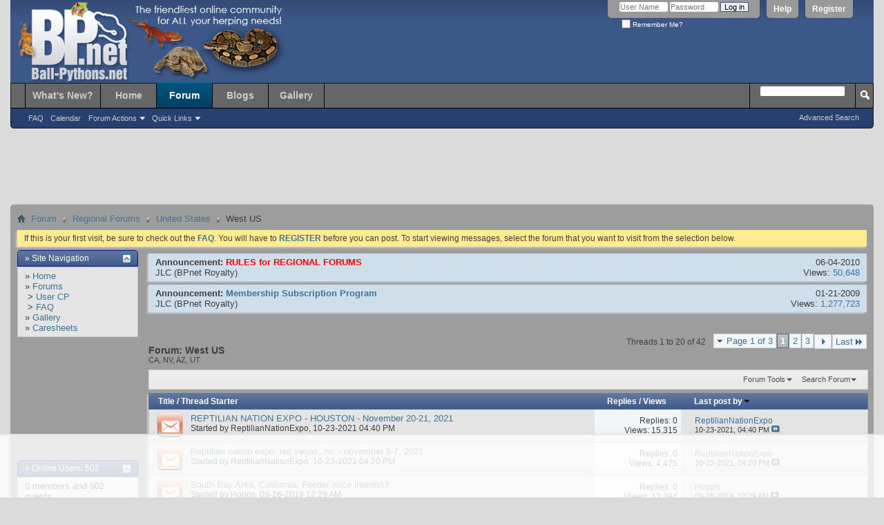

--- FILE ---
content_type: text/html; charset=ISO-8859-1
request_url: https://ball-pythons.net/forums/forumdisplay.php?155-West-US&s=8a583eb64a3d6daa55e8884d00bd4ebf
body_size: 19646
content:
<!DOCTYPE html PUBLIC "-//W3C//DTD XHTML 1.0 Transitional//EN" "http://www.w3.org/TR/xhtml1/DTD/xhtml1-transitional.dtd">
<html xmlns="http://www.w3.org/1999/xhtml" dir="ltr" lang="en" id="vbulletin_html">
<head>
	<meta http-equiv="Content-Type" content="text/html; charset=ISO-8859-1" />
<meta id="e_vb_meta_bburl" name="vb_meta_bburl" content="https://ball-pythons.net/forums" />
<base href="https://ball-pythons.net/forums/" /><!--[if IE]></base><![endif]-->
<meta name="generator" content="vBulletin 4.2.3" />
<meta http-equiv="X-UA-Compatible" content="IE=9" />

	<link rel="Shortcut Icon" href="favicon.ico" type="image/x-icon" />


		<meta name="keywords" content="West US, python, ballpython, ball, ball python care, regius, BP, care, caresheet, herpetology, reptile, herps, geckos, boas, beardies, leos, BCI, BCC, retic, reticulated, enclosure, caging, thermostat, UTH, kingsnake, cornsnake, skink, monitor, burmese, burm, crested, cresties, anaconda, piebald, axanthic, hypomelanistic, mojave, leucistic, albino" />
		<meta name="description" content="CA, NV, AZ, UT" />





	
		<script type="text/javascript" src="https://ajax.googleapis.com/ajax/libs/yui/2.9.0/build/yuiloader-dom-event/yuiloader-dom-event.js"></script>
	

<script type="text/javascript">
<!--
	if (typeof YAHOO === 'undefined') // Load ALL YUI Local
	{
		document.write('<script type="text/javascript" src="clientscript/yui/yuiloader-dom-event/yuiloader-dom-event.js?v=423"><\/script>');
		document.write('<script type="text/javascript" src="clientscript/yui/connection/connection-min.js?v=423"><\/script>');
		var yuipath = 'clientscript/yui';
		var yuicombopath = '';
		var remoteyui = false;
	}
	else	// Load Rest of YUI remotely (where possible)
	{
		var yuipath = 'https://ajax.googleapis.com/ajax/libs/yui/2.9.0/build';
		var yuicombopath = '';
		var remoteyui = true;
		if (!yuicombopath)
		{
			document.write('<script type="text/javascript" src="https://ajax.googleapis.com/ajax/libs/yui/2.9.0/build/connection/connection-min.js?v=423"><\/script>');
		}
	}
	var SESSIONURL = "s=a7bb727f81d042cd09f6c61ade5ff4a6&";
	var SECURITYTOKEN = "guest";
	var IMGDIR_MISC = "images/themes/default/misc";
	var IMGDIR_BUTTON = "images/themes/default/buttons";
	var vb_disable_ajax = parseInt("0", 10);
	var SIMPLEVERSION = "423";
	var BBURL = "https://ball-pythons.net/forums";
	var LOGGEDIN = 0 > 0 ? true : false;
	var THIS_SCRIPT = "forumdisplay";
	var RELPATH = "forumdisplay.php?155-West-US";
	var PATHS = {
		forum : "",
		cms   : "",
		blog  : ""
	};
	var AJAXBASEURL = "https://ball-pythons.net/forums/";
// -->
</script>
<script type="text/javascript" src="https://ball-pythons.net/forums/clientscript/vbulletin-core.js?v=423"></script>



	<link rel="alternate" type="application/rss+xml" title="Ball-Pythons.net Forums RSS Feed" href="https://ball-pythons.net/forums/external.php?type=RSS2" />
	
		<link rel="alternate" type="application/rss+xml" title="Ball-Pythons.net Forums - West US - RSS Feed" href="https://ball-pythons.net/forums/external.php?type=RSS2&amp;forumids=155" />
	



	<link rel="stylesheet" type="text/css" href="css.php?styleid=97&amp;langid=1&amp;d=1619133353&amp;td=ltr&amp;sheet=bbcode.css,editor.css,popupmenu.css,reset-fonts.css,vbulletin.css,vbulletin-chrome.css,vbulletin-formcontrols.css," />

	<!--[if lt IE 8]>
	<link rel="stylesheet" type="text/css" href="css.php?styleid=97&amp;langid=1&amp;d=1619133353&amp;td=ltr&amp;sheet=popupmenu-ie.css,vbulletin-ie.css,vbulletin-chrome-ie.css,vbulletin-formcontrols-ie.css,editor-ie.css" />
	<![endif]-->


<script type='text/javascript' src='https://ads.ball-pythons.net/www/delivery/spcjs.php?id=1&amp;target=_blank'></script>

<meta http-equiv="Content-Type" content="text/html; charset=ISO-8859-1" />
<meta id="e_vb_meta_bburl" name="vb_meta_bburl" content="https://ball-pythons.net/forums" />
<base href="https://ball-pythons.net/forums/" /><!--[if IE]></base><![endif]-->
<meta name="generator" content="vBulletin 4.2.3" />
<meta http-equiv="X-UA-Compatible" content="IE=9" />


	<link rel="Shortcut Icon" href="favicon.ico" type="image/x-icon" />


		<meta name="keywords" content="West US, python, ballpython, ball, ball python care, regius, BP, care, caresheet, herpetology, reptile, herps, geckos, boas, beardies, leos, BCI, BCC, retic, reticulated, enclosure, caging, thermostat, UTH, kingsnake, cornsnake, skink, monitor, burmese, burm, crested, cresties, anaconda, piebald, axanthic, hypomelanistic, mojave, leucistic, albino" />
		<meta name="description" content="CA, NV, AZ, UT" />





	
		<script type="text/javascript" src="https://ajax.googleapis.com/ajax/libs/yui/2.9.0/build/yuiloader-dom-event/yuiloader-dom-event.js"></script>
	

<script type="text/javascript">
<!--
	if (typeof YAHOO === 'undefined') // Load ALL YUI Local
	{
		document.write('<script type="text/javascript" src="clientscript/yui/yuiloader-dom-event/yuiloader-dom-event.js?v=423"><\/script>');
		document.write('<script type="text/javascript" src="clientscript/yui/connection/connection-min.js?v=423"><\/script>');
		var yuipath = 'clientscript/yui';
		var yuicombopath = '';
		var remoteyui = false;
	}
	else	// Load Rest of YUI remotely (where possible)
	{
		var yuipath = 'https://ajax.googleapis.com/ajax/libs/yui/2.9.0/build';
		var yuicombopath = '';
		var remoteyui = true;
		if (!yuicombopath)
		{
			document.write('<script type="text/javascript" src="https://ajax.googleapis.com/ajax/libs/yui/2.9.0/build/connection/connection-min.js?v=423"><\/script>');
		}
	}
	var SESSIONURL = "s=a7bb727f81d042cd09f6c61ade5ff4a6&";
	var SECURITYTOKEN = "guest";
	var IMGDIR_MISC = "images/themes/default/misc";
	var IMGDIR_BUTTON = "images/themes/default/buttons";
	var vb_disable_ajax = parseInt("0", 10);
	var SIMPLEVERSION = "423";
	var BBURL = "https://ball-pythons.net/forums";
	var LOGGEDIN = 0 > 0 ? true : false;
	var THIS_SCRIPT = "forumdisplay";
	var RELPATH = "forumdisplay.php?155-West-US";
	var PATHS = {
		forum : "",
		cms   : "",
		blog  : ""
	};
	var AJAXBASEURL = "https://ball-pythons.net/forums/";
// -->
</script>
<script type="text/javascript" src="https://ball-pythons.net/forums/clientscript/vbulletin-core.js?v=423"></script>



	<link rel="alternate" type="application/rss+xml" title="Ball-Pythons.net Forums RSS Feed" href="https://ball-pythons.net/forums/external.php?type=RSS2" />
	
		<link rel="alternate" type="application/rss+xml" title="Ball-Pythons.net Forums - West US - RSS Feed" href="https://ball-pythons.net/forums/external.php?type=RSS2&amp;forumids=155" />
	



	<link rel="stylesheet" type="text/css" href="css.php?styleid=97&amp;langid=1&amp;d=1619133353&amp;td=ltr&amp;sheet=bbcode.css,editor.css,popupmenu.css,reset-fonts.css,vbulletin.css,vbulletin-chrome.css,vbulletin-formcontrols.css," />

	<!--[if lt IE 8]>
	<link rel="stylesheet" type="text/css" href="css.php?styleid=97&amp;langid=1&amp;d=1619133353&amp;td=ltr&amp;sheet=popupmenu-ie.css,vbulletin-ie.css,vbulletin-chrome-ie.css,vbulletin-formcontrols-ie.css,editor-ie.css" />
	<![endif]-->


<script type='text/javascript' src='https://ads.ball-pythons.net/www/delivery/spcjs.php?id=1&amp;target=_blank'></script>

<script type='text/javascript' src='https://ball-pythons.net/adthrive.js'></script>

	<title>West US</title>
	
	<script type="text/javascript" src="clientscript/vbulletin_read_marker.js?v=423"></script>
	
	
		<link rel="stylesheet" type="text/css" href="css.php?styleid=97&amp;langid=1&amp;d=1619133353&amp;td=ltr&amp;sheet=toolsmenu.css,forumbits.css,forumdisplay.css,threadlist.css,options.css" />
	

	<!--[if lt IE 8]>
	<script type="text/javascript" src="clientscript/vbulletin-threadlist-ie.js?v=423"></script>
		<link rel="stylesheet" type="text/css" href="css.php?styleid=97&amp;langid=1&amp;d=1619133353&amp;td=ltr&amp;sheet=toolsmenu-ie.css,forumbits-ie.css,forumdisplay-ie.css,threadlist-ie.css,options-ie.css" />
	<![endif]-->
	<link rel="stylesheet" type="text/css" href="css.php?styleid=97&amp;langid=1&amp;d=1619133353&amp;td=ltr&amp;sheet=additional.css" />
<link rel="stylesheet" type="text/css" href="https://ball-pythons.net/forums/css.php?styleid=97&amp;langid=1&amp;d=1619133353&amp;td=ltr&amp;sheet=poll.css,adv_portal.css" />
<script type="text/javascript">
<!--
function vba_attach_win(threadid)
{
	openWindow('misc.php?s=a7bb727f81d042cd09f6c61ade5ff4a6&amp;do=showattachments&t=' + threadid, 480, 300);
}
-->
</script>
</head>

<body>

<div class="above_body guest"> <!-- closing tag is in template navbar -->
<div id="header" class="floatcontainer doc_header">
	<div><a name="top" href="forum.php?s=a7bb727f81d042cd09f6c61ade5ff4a6" class="logo-image"><img src="images/themes/default/misc/bpnet_header.png" alt="Ball-Pythons.net Forums - Powered by vBulletin" /></a></div>
	<div id="toplinks" class="toplinks">
		
			<ul class="nouser">
			
				<li><a href="register.php?s=a7bb727f81d042cd09f6c61ade5ff4a6" rel="nofollow">Register</a></li>
			
				<li><a rel="help" href="faq.php?s=a7bb727f81d042cd09f6c61ade5ff4a6">Help</a></li>
				<li>
			<script type="text/javascript" src="clientscript/vbulletin_md5.js?v=423"></script>
			<form id="navbar_loginform" action="login.php?s=a7bb727f81d042cd09f6c61ade5ff4a6&amp;do=login" method="post" onsubmit="md5hash(vb_login_password, vb_login_md5password, vb_login_md5password_utf, 0)">
				<fieldset id="logindetails" class="logindetails">
					<div>
						<div>
					<input type="text" class="textbox default-value" name="vb_login_username" id="navbar_username" size="10" accesskey="u" tabindex="101" value="User Name" />
					<input type="password" class="textbox" tabindex="102" name="vb_login_password" id="navbar_password" size="10" />
					<input type="text" class="textbox default-value" tabindex="102" name="vb_login_password_hint" id="navbar_password_hint" size="10" value="Password" style="display:none;" />
					<input type="submit" class="loginbutton" tabindex="104" value="Log in" title="Enter your username and password in the boxes provided to login, or click the 'register' button to create a profile for yourself." accesskey="s" />
						</div>
					</div>
				</fieldset>
				<div id="remember" class="remember">
					<label for="cb_cookieuser_navbar"><input type="checkbox" name="cookieuser" value="1" id="cb_cookieuser_navbar" class="cb_cookieuser_navbar" accesskey="c" tabindex="103" /> Remember Me?</label>
				</div>

				<input type="hidden" name="s" value="a7bb727f81d042cd09f6c61ade5ff4a6" />
				<input type="hidden" name="securitytoken" value="guest" />
				<input type="hidden" name="do" value="login" />
				<input type="hidden" name="vb_login_md5password" />
				<input type="hidden" name="vb_login_md5password_utf" />
			</form>
			<script type="text/javascript">
			YAHOO.util.Dom.setStyle('navbar_password_hint', "display", "inline");
			YAHOO.util.Dom.setStyle('navbar_password', "display", "none");
			vB_XHTML_Ready.subscribe(function()
			{
			//
				YAHOO.util.Event.on('navbar_username', "focus", navbar_username_focus);
				YAHOO.util.Event.on('navbar_username', "blur", navbar_username_blur);
				YAHOO.util.Event.on('navbar_password_hint', "focus", navbar_password_hint);
				YAHOO.util.Event.on('navbar_password', "blur", navbar_password);
			});
			
			function navbar_username_focus(e)
			{
			//
				var textbox = YAHOO.util.Event.getTarget(e);
				if (textbox.value == 'User Name')
				{
				//
					textbox.value='';
					textbox.style.color='#000000';
				}
			}

			function navbar_username_blur(e)
			{
			//
				var textbox = YAHOO.util.Event.getTarget(e);
				if (textbox.value == '')
				{
				//
					textbox.value='User Name';
					textbox.style.color='#777777';
				}
			}
			
			function navbar_password_hint(e)
			{
			//
				var textbox = YAHOO.util.Event.getTarget(e);
				
				YAHOO.util.Dom.setStyle('navbar_password_hint', "display", "none");
				YAHOO.util.Dom.setStyle('navbar_password', "display", "inline");
				YAHOO.util.Dom.get('navbar_password').focus();
			}

			function navbar_password(e)
			{
			//
				var textbox = YAHOO.util.Event.getTarget(e);
				
				if (textbox.value == '')
				{
					YAHOO.util.Dom.setStyle('navbar_password_hint', "display", "inline");
					YAHOO.util.Dom.setStyle('navbar_password', "display", "none");
				}
			}
			</script>
				</li>
				
			</ul>
		
	</div>
	<div class="ad_global_header">
		 
		<div id="ad_global_header2"><div style="margin-top:45px; float:right;">

<script type='text/javascript'><!--//<![CDATA[
   var m3_u = (location.protocol=='https:'?'https://ads.ball-pythons.net/www/delivery/ajs.php':'http://ads.ball-pythons.net/www/delivery/ajs.php');
   var m3_r = Math.floor(Math.random()*99999999999);
   if (!document.MAX_used) document.MAX_used = ',';
   document.write ("<scr"+"ipt type='text/javascript' src='"+m3_u);
   document.write ("?zoneid=1");
   document.write ('&amp;cb=' + m3_r);
   if (document.MAX_used != ',') document.write ("&amp;exclude=" + document.MAX_used);
   document.write (document.charset ? '&amp;charset='+document.charset : (document.characterSet ? '&amp;charset='+document.characterSet : ''));
   document.write ("&amp;loc=" + escape(window.location));
   if (document.referrer) document.write ("&amp;referer=" + escape(document.referrer));
   if (document.context) document.write ("&context=" + escape(document.context));
   if (document.mmm_fo) document.write ("&amp;mmm_fo=1");
   document.write ("'><\/scr"+"ipt>");
//]]>--></script><noscript><a href='http://ads.ball-pythons.net/www/delivery/ck.php?n=af70cfdf&amp;cb=INSERT_RANDOM_NUMBER_HERE' target='_blank'><img src='http://ads.ball-pythons.net/www/delivery/avw.php?zoneid=1&amp;cb=INSERT_RANDOM_NUMBER_HERE&amp;n=af70cfdf' border='0' alt='' /></a></noscript>


</div></div>
	</div>
	<hr />
</div>

<div id="navbar" class="navbar">
	<ul id="navtabs" class="navtabs floatcontainer">
		
		
	
		<li  id="vbtab_whatsnew">
			<a class="navtab" href="/forums/activity.php?s=a7bb727f81d042cd09f6c61ade5ff4a6">What's New?</a>
		</li>
		
		

	
		<li  id="tab_mdy1_370">
			<a class="navtab" href="/">Home</a>
		</li>
		
		

	
		<li class="selected" id="vbtab_forum">
			<a class="navtab" href="/forums/forum.php?s=a7bb727f81d042cd09f6c61ade5ff4a6">Forum</a>
		</li>
		
		
			<ul class="floatcontainer">
				
					
						
							<li id="vbflink_faq"><a href="faq.php?s=a7bb727f81d042cd09f6c61ade5ff4a6">FAQ</a></li>
						
					
				
					
						
							<li id="vbflink_calendar"><a href="calendar.php?s=a7bb727f81d042cd09f6c61ade5ff4a6">Calendar</a></li>
						
					
				
					
						<li class="popupmenu" id="vbmenu_actions">
							<a href="javascript://" class="popupctrl">Forum Actions</a>
							<ul class="popupbody popuphover">
								
									<li id="vbalink_mfr"><a href="forumdisplay.php?s=a7bb727f81d042cd09f6c61ade5ff4a6&amp;do=markread&amp;markreadhash=guest">Mark Forums Read</a></li>
								
							</ul>
						</li>
					
				
					
						<li class="popupmenu" id="vbmenu_qlinks">
							<a href="javascript://" class="popupctrl">Quick Links</a>
							<ul class="popupbody popuphover">
								
									<li id="vbqlink_leaders"><a href="showgroups.php?s=a7bb727f81d042cd09f6c61ade5ff4a6">View Site Leaders</a></li>
								
							</ul>
						</li>
					
				
			</ul>
		

	
		<li  id="vbtab_blog">
			<a class="navtab" href="/forums/blog.php?s=a7bb727f81d042cd09f6c61ade5ff4a6">Blogs</a>
		</li>
		
		

	
		<li  id="pp_vbgallery">
			<a class="navtab" href="https://ball-pythons.net/gallery//index.php?s=a7bb727f81d042cd09f6c61ade5ff4a6">Gallery</a>
		</li>
		
		

		
	</ul>
	
		<div id="globalsearch" class="globalsearch">
			<form action="search.php?s=a7bb727f81d042cd09f6c61ade5ff4a6&amp;do=process" method="post" id="navbar_search" class="navbar_search">
				
				<input type="hidden" name="securitytoken" value="guest" />
				<input type="hidden" name="do" value="process" />
				<span class="textboxcontainer"><span><input type="text" value="" name="query" class="textbox" tabindex="99"/></span></span>
				<span class="buttoncontainer"><span><input type="image" class="searchbutton" src="images/themes/default/buttons/search.png" name="submit" onclick="document.getElementById('navbar_search').submit;" tabindex="100"/></span></span>
			</form>
			<ul class="navbar_advanced_search">
				<li><a href="search.php?s=a7bb727f81d042cd09f6c61ade5ff4a6" accesskey="4">Advanced Search</a></li>
				
			</ul>
		</div>
	
</div>
</div><!-- closing div for above_body -->

<div class="body_wrapper">

<div id="alertbanner">Vote for BP.Net for the 2013 Forum of the Year! <a style="color:black; font-weight:bold"  href="/forums/showthread.php?207308-DON-T-FORGET-TO-VOTE!!!-Forum-of-the-year-on-The-Reptile-Report!!!">Click here for more info.</a></div>

<div id="breadcrumb" class="breadcrumb">
	<ul class="floatcontainer">
		<li class="navbithome"><a href="index.php?s=a7bb727f81d042cd09f6c61ade5ff4a6" accesskey="1"><img src="images/themes/default/misc/navbit-home.png" alt="Home" /></a></li>
		
	<li class="navbit"><a href="forum.php?s=a7bb727f81d042cd09f6c61ade5ff4a6">Forum</a></li>

	<li class="navbit"><a href="forumdisplay.php?153-Regional-Forums&amp;s=a7bb727f81d042cd09f6c61ade5ff4a6">Regional Forums</a></li>

	<li class="navbit"><a href="forumdisplay.php?176-United-States&amp;s=a7bb727f81d042cd09f6c61ade5ff4a6">United States</a></li>

		
	<li class="navbit lastnavbit"><span>West US</span></li>

	</ul>
	<hr />
</div>

 



	<form action="profile.php?do=dismissnotice" method="post" id="notices" class="notices">
		<input type="hidden" name="do" value="dismissnotice" />
		<input type="hidden" name="s" value="s=a7bb727f81d042cd09f6c61ade5ff4a6&amp;" />
		<input type="hidden" name="securitytoken" value="guest" />
		<input type="hidden" id="dismiss_notice_hidden" name="dismiss_noticeid" value="" />
		<input type="hidden" name="url" value="" />
		<ol>
			<li class="restore" id="navbar_notice_1">
	
	If this is your first visit, be sure to
		check out the <a href="faq.php?s=a7bb727f81d042cd09f6c61ade5ff4a6" target="_blank"><b>FAQ</b></a>. You will have to <a href="register.php?s=a7bb727f81d042cd09f6c61ade5ff4a6" target="_blank"><b>REGISTER</b></a>
		before you can post. To start viewing messages,
		select the forum that you want to visit from the selection below.
</li>
		</ol>
	</form>





<table align="center" cellspacing="0" cellpadding="0" width="100%">
	<tr valign="top">
		
			<td width="175" style="padding-right: 15px">
				

<div class="collapse" style="padding-bottom: 15px;">
	<h2 class="blockhead">
		<strong>&raquo; Site Navigation</strong>
		
			<a class="collapse" id="collapse_module14" href="forumdisplay.php?155-West-US#top" style="top: 6px"><img src="images/themes/default/buttons/collapse_40b.png" alt="" /></a>
		
	</h2>
	
	<div class="vba_module blockbody" id="module14">
		
			<div class="blockrow">
	
		<div>&raquo; <a href="/forums/index.php">Home</a></div>
	
	
		<div>&raquo; <a href="https://ball-pythons.net/forums/forum.php">Forums</a></div>
	
		<div>&nbsp;&gt; <a href="https://ball-pythons.net/forums/usercp.php">User CP</a></div>
	
		<div>&nbsp;&gt; <a href="https://ball-pythons.net/forums/faq.php">FAQ</a></div>
	
		<div>&raquo; <a href="http://ball-pythons.net/gallery/index.php">Gallery</a></div>
	
		<div>&raquo; <a href="http://ball-pythons.net/forums/forumdisplay.php?107-CARESHEETS">Caresheets</a></div>
	





</div>
		
	</div>
</div>
<div style="width: 150px; height: 150px; margin: 0 auto; margin-bottom: 1em;">

<script type='text/javascript'><!--//<![CDATA[
   var m3_u = (location.protocol=='https:'?'https://ads.ball-pythons.net/www/delivery/ajs.php':'http://ads.ball-pythons.net/www/delivery/ajs.php');
   var m3_r = Math.floor(Math.random()*99999999999);
   if (!document.MAX_used) document.MAX_used = ',';
   document.write ("<scr"+"ipt type='text/javascript' src='"+m3_u);
   document.write ("?zoneid=2");
   document.write ('&amp;cb=' + m3_r);
   if (document.MAX_used != ',') document.write ("&amp;exclude=" + document.MAX_used);
   document.write (document.charset ? '&amp;charset='+document.charset : (document.characterSet ? '&amp;charset='+document.characterSet : ''));
   document.write ("&amp;loc=" + escape(window.location));
   if (document.referrer) document.write ("&amp;referer=" + escape(document.referrer));
   if (document.context) document.write ("&context=" + escape(document.context));
   if (document.mmm_fo) document.write ("&amp;mmm_fo=1");
   document.write ("'><\/scr"+"ipt>");
//]]>--></script><noscript><a href='http://ads.ball-pythons.net/www/delivery/ck.php?n=ad459a0c&amp;cb=INSERT_RANDOM_NUMBER_HERE' target='_blank'><img src='http://ads.ball-pythons.net/www/delivery/avw.php?zoneid=2&amp;cb=INSERT_RANDOM_NUMBER_HERE&amp;n=ad459a0c' border='0' alt='' /></a></noscript>


</div>

<div class="collapse" style="padding-bottom: 15px;">
	<h2 class="blockhead">
		<strong>&raquo; <a href="https://ball-pythons.net/forums/online.php?s=a7bb727f81d042cd09f6c61ade5ff4a6">Online Users: 502</a></strong>
		
			<a class="collapse" id="collapse_module1" href="forumdisplay.php?155-West-US#top" style="top: 6px"><img src="images/themes/default/buttons/collapse_40b.png" alt="" /></a>
		
	</h2>
	
	<div class="vba_module blockbody" id="module1">
		
			<div class="blocksubhead">0 members and 502 guests</div>
<div class="blockrow vba_spacer">
	
		No Members online
	
</div>
<div class="blockrow">Most users ever online was 47,180, 07-16-2025 at <span class="time">05:30 PM</span>.</div>
		
	</div>
</div>
<div style="margin-bottom:1em;" align="center">
<div style="margin-bottom:.5em;"><a href="https://usark.org/memberships/" target="_blank"><img  src="https://ball-pythons.net/forums/images/ads/usark-gold-150.jpg" alt="" border="0"></a></div>

<div style="margin-bottom:1em;"><a href="http://www.ball-pythons.net/forums/announcement.php?f=68&a=19" target="_blank"><img  src="https://ball-pythons.net/forums/images/ads/bpnetsubs_150x42.gif" alt="" border="0" class=" selected"></a></div>

<div style="margin-bottom:.5em;"><a href="http://usark.org/" target="_blank"><img  src="https://ball-pythons.net/forums/images/ads/USARK-150x150.jpg" alt="" border="0"></a></div>
</div><form action="https://ball-pythons.net/forums/search.php" method="post" name="search"> <input name="s" type="hidden" value="" /> <input name="do" type="hidden" value="process" /> <input name="sortby" type="hidden" value="lastpost" /> <input name="forumchoice" type="hidden" value="0" /><input type="hidden" name="securitytoken" value="guest" />

<div class="collapse" style="padding-bottom: 15px;">
	<h2 class="blockhead">
		<strong>&raquo; <a href="https://ball-pythons.net/forums/search.php?s=a7bb727f81d042cd09f6c61ade5ff4a6">Search Forums</a></strong>
		
			<a class="collapse" id="collapse_module10" href="forumdisplay.php?155-West-US#top" style="top: 6px"><img src="images/themes/default/buttons/collapse_40b.png" alt="" /></a>
		
	</h2>
	
	<div class="vba_module blockbody" id="module10">
		
			<div class="blockrow">
	<input class="textbox" name="query" size="13" type="text" /> <input type="submit" class="button" value="Go" />
</div>
<div class="blockrow">
	&raquo; <a href="https://ball-pythons.net/forums/search.php?s=a7bb727f81d042cd09f6c61ade5ff4a6">Advanced Search</a>
</div> 
		
	</div>
</div>
</form>

<div class="collapse" style="padding-bottom: 15px;">
	<h2 class="blockhead">
		<strong>&raquo; Today's Birthdays</strong>
		
			<a class="collapse" id="collapse_module13" href="forumdisplay.php?155-West-US#top" style="top: 6px"><img src="images/themes/default/buttons/collapse_40b.png" alt="" /></a>
		
	</h2>
	
	<div class="vba_module blockbody" id="module13">
		
			<div class="blockrow">
				None
			</div>
		
	</div>
</div>


<div class="collapse" style="padding-bottom: 15px;">
	<h2 class="blockhead">
		<strong>&raquo; Stats</strong>
		
			<a class="collapse" id="collapse_module6" href="forumdisplay.php?155-West-US#top" style="top: 6px"><img src="images/themes/default/buttons/collapse_40b.png" alt="" /></a>
		
	</h2>
	
	<div class="vba_module blockbody" id="module6">
		
			<div class="blockrow">
	Members: 75,999<br />
	Threads: 249,183<br />
	Posts: 2,572,574<br />
	Top Poster: <a href="member.php?1052-JLC&amp;s=a7bb727f81d042cd09f6c61ade5ff4a6">JLC</a> (31,651)<br />
	
</div>

	<div class="blockrow">
		Welcome to our newest member, <a href="member.php?95005-sameen&amp;s=a7bb727f81d042cd09f6c61ade5ff4a6">sameen</a>
	</div>
 
		
	</div>
</div>

			</td>
		
		
			<td valign="top">
				






<ol id="announcements" class="announcements">
					<li class="announcerow">
					<div class="announcement">
						<dl>
							<dt>Announcement:</dt>
							<dd>
								<a href="announcement.php?s=a7bb727f81d042cd09f6c61ade5ff4a6&amp;f=155&amp;a=21"><font color=red>RULES for REGIONAL FORUMS</font></a>
							</dd>
						</dl>
						<a class="username understate" href="member.php?1052-JLC&amp;s=a7bb727f81d042cd09f6c61ade5ff4a6">JLC</a> <span class="usertitle understate">(BPnet Royalty)</span>
					</div>
					<div class="announceinfo">
						<div class="date">06-04-2010 <span class="time"></span></div>
						<dl>
							<dt>Views:</dt>
							<dd>
								<a href="announcement.php?s=a7bb727f81d042cd09f6c61ade5ff4a6&amp;f=155&amp;a=21">
									50,648
								</a>
							</dd>
						</dl>
					</div>
				</li>				<li class="announcerow">
					<div class="announcement">
						<dl>
							<dt>Announcement:</dt>
							<dd>
								<a href="announcement.php?s=a7bb727f81d042cd09f6c61ade5ff4a6&amp;f=155&amp;a=19">Membership Subscription Program</a>
							</dd>
						</dl>
						<a class="username understate" href="member.php?1052-JLC&amp;s=a7bb727f81d042cd09f6c61ade5ff4a6">JLC</a> <span class="usertitle understate">(BPnet Royalty)</span>
					</div>
					<div class="announceinfo">
						<div class="date">01-21-2009 <span class="time"></span></div>
						<dl>
							<dt>Views:</dt>
							<dd>
								<a href="announcement.php?s=a7bb727f81d042cd09f6c61ade5ff4a6&amp;f=155&amp;a=19">
									1,277,723
								</a>
							</dd>
						</dl>
					</div>
				</li>
</ol>


<div id="above_threadlist" class="above_threadlist">

	
	<div class="threadpagenav">
		<form action="forumdisplay.php?155-West-US/page3&amp;s=a7bb727f81d042cd09f6c61ade5ff4a6" method="get" class="pagination popupmenu nohovermenu">
<input type="hidden" name="f" value="155" /><input type="hidden" name="s" value="a7bb727f81d042cd09f6c61ade5ff4a6" />
	
		<span><a href="javascript://" class="popupctrl">Page 1 of 3</a></span>
		
		
		
		<span class="selected"><a href="javascript://" title="Results 1 to 20 of 42">1</a></span><span><a href="forumdisplay.php?155-West-US/page2&amp;s=a7bb727f81d042cd09f6c61ade5ff4a6" title="Show results 21 to 40 of 42">2</a></span><span><a href="forumdisplay.php?155-West-US/page3&amp;s=a7bb727f81d042cd09f6c61ade5ff4a6" title="Show results 41 to 42 of 42">3</a></span>
		
		
		<span class="prev_next"><a rel="next" href="forumdisplay.php?155-West-US/page2&amp;s=a7bb727f81d042cd09f6c61ade5ff4a6" title="Next Page - Results 21 to 40 of 42"><img src="images/themes/default/pagination/next-right.png" alt="Next" /></a></span>
		
		
		<span class="first_last"><a href="forumdisplay.php?155-West-US/page3&amp;s=a7bb727f81d042cd09f6c61ade5ff4a6" title="Last Page - Results 41 to 42 of 42">Last<img src="images/themes/default/pagination/last-right.png" alt="Last" /></a></span>
		
	
	<ul class="popupbody popuphover">
		<li class="formsubmit jumptopage"><label>Jump to page: <input type="text" name="page" size="4" /></label> <input type="submit" class="button" value="Go" /></li>
	</ul>
</form>
		<div id="threadpagestats" class="threadpagestats">Threads 1 to 20 of 42</div>
	</div>
	
</div>
<div id="pagetitle" class="pagetitle">
	<h1>Forum: <span class="forumtitle">West US</span></h1>
	<p class="description">CA, NV, AZ, UT</p>
</div>

	
	<div id="above_threadlist_controls" class="above_threadlist_controls toolsmenu">
		<div>
		<ul class="popupgroup forumdisplaypopups" id="forumdisplaypopups">
			<li class="popupmenu nohovermenu" id="forumtools">
				<h6><a href="javascript://" class="popupctrl" rel="nofollow">Forum Tools</a></h6>
				<ul class="popupbody popuphover">
					
						<li>
							<a href="forumdisplay.php?s=a7bb727f81d042cd09f6c61ade5ff4a6&amp;do=markread&amp;f=155&amp;markreadhash=guest" rel="nofollow" onclick="return mark_forum_and_threads_read(155);">
								Mark This Forum Read
							</a>
						</li>
						
					<li><a href="forumdisplay.php?176-United-States&amp;s=a7bb727f81d042cd09f6c61ade5ff4a6" rel="nofollow">View Parent Forum</a></li>
				</ul>
			</li>
                        
			<li class="popupmenu nohovermenu forumsearch menusearch" id="forumsearch">
				<h6><a href="javascript://" class="popupctrl">Search Forum</a></h6>
				<form action="search.php?do=process" method="get">
				<ul class="popupbody popuphover">
					<li>
						<input type="text" class="searchbox" name="q" value="Search..." />
						<input type="submit" class="button" value="Search" />
					</li>
					<li class="formsubmit" id="popupsearch">
						<div class="submitoptions">
							<label><input type="radio" name="showposts" value="0" checked="checked" /> Show Threads</label>
							<label><input type="radio" name="showposts" value="1" /> Show Posts</label>
						</div>
						<div class="advancedsearchlink"><a href="search.php?s=a7bb727f81d042cd09f6c61ade5ff4a6&amp;search_type=1&amp;contenttype=vBForum_Post&amp;forumchoice[]=155" rel="nofollow">Advanced Search</a></div>

					</li>
				</ul>
				<input type="hidden" name="s" value="a7bb727f81d042cd09f6c61ade5ff4a6" />
				<input type="hidden" name="securitytoken" value="guest" />
				<input type="hidden" name="do" value="process" />
				<input type="hidden" name="contenttype" value="vBForum_Post" />
				<input type="hidden" name="forumchoice[]" value="155" />
				<input type="hidden" name="childforums" value="1" />
				<input type="hidden" name="exactname" value="1" />
				</form>
			</li>
			



		</ul>
			
		</div>
	</div>
	






<div id="threadlist" class="threadlist">
	<form id="thread_inlinemod_form" action="inlinemod.php?forumid=155" method="post">
		<h2 class="hidden">Threads in This Forum</h2>

		<div>
			<div class="threadlisthead table">
				<div>
				<span class="threadinfo">
					<span class="threadtitle">
						<a href="forumdisplay.php?155-West-US&amp;s=a7bb727f81d042cd09f6c61ade5ff4a6&amp;sort=title&amp;order=asc" rel="nofollow">Title</a> /
						<a href="forumdisplay.php?155-West-US&amp;s=a7bb727f81d042cd09f6c61ade5ff4a6&amp;sort=postusername&amp;order=asc" rel="nofollow">Thread Starter</a>
					</span>
				</span>
				

					<span class="threadstats td"><a href="forumdisplay.php?155-West-US&amp;s=a7bb727f81d042cd09f6c61ade5ff4a6&amp;sort=replycount&amp;order=desc" rel="nofollow">Replies</a> / <a href="forumdisplay.php?155-West-US&amp;s=a7bb727f81d042cd09f6c61ade5ff4a6&amp;sort=views&amp;order=desc" rel="nofollow">Views</a></span>
					<span class="threadlastpost td"><a href="forumdisplay.php?155-West-US&amp;s=a7bb727f81d042cd09f6c61ade5ff4a6&amp;sort=lastpost&amp;order=asc" rel="nofollow">Last post by<img class="sortarrow" src="images/themes/default/buttons/sortarrow-asc.png" alt="Reverse Sort Order" border="0" /></a></span>
					
				
				</div>
			</div>

			
			
				<ol id="threads" class="threads">
					<li class="threadbit hot" id="thread_269605">
	<div class="rating0 nonsticky">
		<div class="threadinfo" title="REPTILIAN NATION EXPO - HOUSTON 
 
 
11-20-2021 to 11-21-2021 10:00 AM to 05:00 PM 
 
 
1000s of Reptiles, Amphibians, Arachnids and Supplies for Sale.. Tons of Breeders and Vendors. Exotic Snake Presentations.. 
 
DATES/TIMES 
Saturday -November 20, 2021 (10am-6pm)">
			<!--  status icon block -->
			<a class="threadstatus" rel="vB::AJAX" ></a>

			<!-- title / author block -->
			<div class="inner">
				<h3 class="threadtitle">
                    	

                    

					
                                        
 					
                	<a class="title" href="showthread.php?269605-REPTILIAN-NATION-EXPO-HOUSTON-November-20-21-2021&amp;s=a7bb727f81d042cd09f6c61ade5ff4a6" id="thread_title_269605">REPTILIAN NATION EXPO - HOUSTON - November 20-21, 2021</a>
				</h3>

				<div class="threadmeta">				
					<div class="author">
												
						
							<span class="label">Started by&nbsp;<a href="member.php?62739-ReptilianNationExpo&amp;s=a7bb727f81d042cd09f6c61ade5ff4a6" class="username understate" title="Started by ReptilianNationExpo on 10-23-2021 04:40 PM">ReptilianNationExpo</a>,&nbsp;10-23-2021&nbsp;04:40 PM</span>
						
						
						
						<!-- iconinfo -->
						<div class="threaddetails td">
							<div class="threaddetailicons">
								
								
								
								
								
								
							</div>
						</div>
					</div>
					
				</div>

			</div>
		</div>
		
		<!-- threadstats -->
		
		<ul class="threadstats td alt" title="">
			
				<li>Replies:
					
						0
					
				</li>
				<li>Views: 15,315</li>
			
			<li class="hidden">Rating0 / 5</li>
		</ul>
							
		<!-- lastpost -->
		<dl class="threadlastpost td">
		
			<dt class="lastpostby hidden">Last post by</dt>
			<dd><div class="popupmenu memberaction">
	<a class="username offline popupctrl" href="member.php?62739-ReptilianNationExpo&amp;s=a7bb727f81d042cd09f6c61ade5ff4a6" title="ReptilianNationExpo is offline"><strong>ReptilianNationExpo</strong></a>
	<ul class="popupbody popuphover memberaction_body">
		<li class="left">
			<a href="member.php?62739-ReptilianNationExpo&amp;s=a7bb727f81d042cd09f6c61ade5ff4a6" class="siteicon_profile">
				View Profile
			</a>
		</li>
		
		<li class="right">
			<a href="search.php?s=a7bb727f81d042cd09f6c61ade5ff4a6&amp;do=finduser&amp;userid=62739&amp;contenttype=vBForum_Post&amp;showposts=1" class="siteicon_forum" rel="nofollow">
				View Forum Posts
			</a>
		</li>
		
		
		
		
		<li class="right">
			<a href="blog.php?s=a7bb727f81d042cd09f6c61ade5ff4a6&amp;u=62739" class="siteicon_blog" rel="nofollow">
				View Blog Entries
			</a>
		</li>
		
		
		
		
		

		

		

<!-- mod tools -->


					
		<li class="left">
			<img src="images/themes/default/site_icons/photo.png" alt="" />
			<a href="https://ball-pythons.net/gallery//browseimages.php?s=a7bb727f81d042cd09f6c61ade5ff4a6&amp;do=member&amp;imageuser=62739">
				View Gallery Uploads
			</a>
		</li>		
		
	
	</ul>
</div></dd>
			<dd>10-23-2021, <span class="time">04:40 PM</span>
			<a href="showthread.php?269605-REPTILIAN-NATION-EXPO-HOUSTON-November-20-21-2021&amp;s=a7bb727f81d042cd09f6c61ade5ff4a6&amp;p=2764960#post2764960" class="lastpostdate understate" title="Go to last post"><img src="images/themes/default/buttons/lastpost-right.png" alt="Go to last post" /></a>
			</dd>
		
		</dl>

		
		
		
		
	</div>
</li><li class="threadbit hot" id="thread_269603">
	<div class="rating0 nonsticky">
		<div class="threadinfo" title="REPTILIAN NATION EXPO- LAS VEGAS, NV.- NOVEMBER 5-7, 2021 
 
Largest reptile event to ever hit Las Vegas.  3 DAY EXPO.  70+ BREEDERS/VENDORS.   1000s of Reptiles, Amphibians, Arachnids and Supplies for Sale.. 
 
 
DATES/TIMES 
Friday -November 5, 2021 (12pm-6pm) 
Saturday -November 6, 2021...">
			<!--  status icon block -->
			<a class="threadstatus" rel="vB::AJAX" ></a>

			<!-- title / author block -->
			<div class="inner">
				<h3 class="threadtitle">
                    	

                    

					
                                        
 					
                	<a class="title" href="showthread.php?269603-Reptilian-nation-expo-las-vegas-nv-november-5-7-2021&amp;s=a7bb727f81d042cd09f6c61ade5ff4a6" id="thread_title_269603">Reptilian nation expo- las vegas, nv. - november 5-7, 2021</a>
				</h3>

				<div class="threadmeta">				
					<div class="author">
												
						
							<span class="label">Started by&nbsp;<a href="member.php?62739-ReptilianNationExpo&amp;s=a7bb727f81d042cd09f6c61ade5ff4a6" class="username understate" title="Started by ReptilianNationExpo on 10-23-2021 04:20 PM">ReptilianNationExpo</a>,&nbsp;10-23-2021&nbsp;04:20 PM</span>
						
						
						
						<!-- iconinfo -->
						<div class="threaddetails td">
							<div class="threaddetailicons">
								
								
								
								
								
								
							</div>
						</div>
					</div>
					
				</div>

			</div>
		</div>
		
		<!-- threadstats -->
		
		<ul class="threadstats td alt" title="">
			
				<li>Replies:
					
						0
					
				</li>
				<li>Views: 4,475</li>
			
			<li class="hidden">Rating0 / 5</li>
		</ul>
							
		<!-- lastpost -->
		<dl class="threadlastpost td">
		
			<dt class="lastpostby hidden">Last post by</dt>
			<dd><div class="popupmenu memberaction">
	<a class="username offline popupctrl" href="member.php?62739-ReptilianNationExpo&amp;s=a7bb727f81d042cd09f6c61ade5ff4a6" title="ReptilianNationExpo is offline"><strong>ReptilianNationExpo</strong></a>
	<ul class="popupbody popuphover memberaction_body">
		<li class="left">
			<a href="member.php?62739-ReptilianNationExpo&amp;s=a7bb727f81d042cd09f6c61ade5ff4a6" class="siteicon_profile">
				View Profile
			</a>
		</li>
		
		<li class="right">
			<a href="search.php?s=a7bb727f81d042cd09f6c61ade5ff4a6&amp;do=finduser&amp;userid=62739&amp;contenttype=vBForum_Post&amp;showposts=1" class="siteicon_forum" rel="nofollow">
				View Forum Posts
			</a>
		</li>
		
		
		
		
		<li class="right">
			<a href="blog.php?s=a7bb727f81d042cd09f6c61ade5ff4a6&amp;u=62739" class="siteicon_blog" rel="nofollow">
				View Blog Entries
			</a>
		</li>
		
		
		
		
		

		

		

<!-- mod tools -->


					
		<li class="left">
			<img src="images/themes/default/site_icons/photo.png" alt="" />
			<a href="https://ball-pythons.net/gallery//browseimages.php?s=a7bb727f81d042cd09f6c61ade5ff4a6&amp;do=member&amp;imageuser=62739">
				View Gallery Uploads
			</a>
		</li>		
		
	
	</ul>
</div></dd>
			<dd>10-23-2021, <span class="time">04:20 PM</span>
			<a href="showthread.php?269603-Reptilian-nation-expo-las-vegas-nv-november-5-7-2021&amp;s=a7bb727f81d042cd09f6c61ade5ff4a6&amp;p=2764958#post2764958" class="lastpostdate understate" title="Go to last post"><img src="images/themes/default/buttons/lastpost-right.png" alt="Go to last post" /></a>
			</dd>
		
		</dl>

		
		
		
		
	</div>
</li><li class="threadbit hot" id="thread_263807">
	<div class="rating0 nonsticky">
		<div class="threadinfo" title="Hello everyone!  
 
I've owned snakes for many years and now I'm into mice. Last time I checked I had such an awful time finding quality feeder mice to feed to my colubrids and so did many other reptile owners. 
 
Now that I've taken mouse keeping as a hobby I was considering opening a small scale...">
			<!--  status icon block -->
			<a class="threadstatus" rel="vB::AJAX" ></a>

			<!-- title / author block -->
			<div class="inner">
				<h3 class="threadtitle">
                    	

                    

					
                                        
 					
                	<a class="title" href="showthread.php?263807-South-Bay-Area-California-Feeder-mice-interest&amp;s=a7bb727f81d042cd09f6c61ade5ff4a6" id="thread_title_263807">South Bay Area, California, Feeder mice interest?</a>
				</h3>

				<div class="threadmeta">				
					<div class="author">
												
						
							<span class="label">Started by&nbsp;<a href="member.php?58575-Hopps&amp;s=a7bb727f81d042cd09f6c61ade5ff4a6" class="username understate" title="Started by Hopps on 09-26-2019 12:29 AM">Hopps</a>,&nbsp;09-26-2019&nbsp;12:29 AM</span>
						
						
						
						<!-- iconinfo -->
						<div class="threaddetails td">
							<div class="threaddetailicons">
								
								
								
								
								
								
							</div>
						</div>
					</div>
					
				</div>

			</div>
		</div>
		
		<!-- threadstats -->
		
		<ul class="threadstats td alt" title="">
			
				<li>Replies:
					
						0
					
				</li>
				<li>Views: 13,394</li>
			
			<li class="hidden">Rating0 / 5</li>
		</ul>
							
		<!-- lastpost -->
		<dl class="threadlastpost td">
		
			<dt class="lastpostby hidden">Last post by</dt>
			<dd><div class="popupmenu memberaction">
	<a class="username offline popupctrl" href="member.php?58575-Hopps&amp;s=a7bb727f81d042cd09f6c61ade5ff4a6" title="Hopps is offline"><strong>Hopps</strong></a>
	<ul class="popupbody popuphover memberaction_body">
		<li class="left">
			<a href="member.php?58575-Hopps&amp;s=a7bb727f81d042cd09f6c61ade5ff4a6" class="siteicon_profile">
				View Profile
			</a>
		</li>
		
		<li class="right">
			<a href="search.php?s=a7bb727f81d042cd09f6c61ade5ff4a6&amp;do=finduser&amp;userid=58575&amp;contenttype=vBForum_Post&amp;showposts=1" class="siteicon_forum" rel="nofollow">
				View Forum Posts
			</a>
		</li>
		
		
		
		
		<li class="right">
			<a href="blog.php?s=a7bb727f81d042cd09f6c61ade5ff4a6&amp;u=58575" class="siteicon_blog" rel="nofollow">
				View Blog Entries
			</a>
		</li>
		
		
		
		
		

		

		

<!-- mod tools -->


					
		<li class="left">
			<img src="images/themes/default/site_icons/photo.png" alt="" />
			<a href="https://ball-pythons.net/gallery//browseimages.php?s=a7bb727f81d042cd09f6c61ade5ff4a6&amp;do=member&amp;imageuser=58575">
				View Gallery Uploads
			</a>
		</li>		
		
	
	</ul>
</div></dd>
			<dd>09-26-2019, <span class="time">12:29 AM</span>
			<a href="showthread.php?263807-South-Bay-Area-California-Feeder-mice-interest&amp;s=a7bb727f81d042cd09f6c61ade5ff4a6&amp;p=2713517#post2713517" class="lastpostdate understate" title="Go to last post"><img src="images/themes/default/buttons/lastpost-right.png" alt="Go to last post" /></a>
			</dd>
		
		</dl>

		
		
		
		
	</div>
</li><li class="threadbit hot" id="thread_121340">
	<div class="rating0 nonsticky">
		<div class="threadinfo" title="Hello...anybody here?">
			<!--  status icon block -->
			<a class="threadstatus" rel="vB::AJAX" ></a>

			<!-- title / author block -->
			<div class="inner">
				<h3 class="threadtitle">
                    	

                    

					
                                        
 					
                	<a class="title" href="showthread.php?121340-Utah-check-in&amp;s=a7bb727f81d042cd09f6c61ade5ff4a6" id="thread_title_121340">Utah check in</a>
				</h3>

				<div class="threadmeta">				
					<div class="author">
												
						
							<span class="label">Started by&nbsp;<a href="member.php?12381-pavlovk1025&amp;s=a7bb727f81d042cd09f6c61ade5ff4a6" class="username understate" title="Started by pavlovk1025 on 06-07-2010 08:22 AM">pavlovk1025</a>,&nbsp;06-07-2010&nbsp;08:22 AM</span>
						
						
						
							<dl class="pagination" id="pagination_threadbit_121340">
								<dt class="label">3 Pages <span class="separator">&bull;</span></dt>
								<dd>
									 <span><a href="showthread.php?121340-Utah-check-in&amp;s=a7bb727f81d042cd09f6c61ade5ff4a6">1</a></span> <span><a href="showthread.php?121340-Utah-check-in/page2&amp;s=a7bb727f81d042cd09f6c61ade5ff4a6">2</a></span> <span><a href="showthread.php?121340-Utah-check-in/page3&amp;s=a7bb727f81d042cd09f6c61ade5ff4a6">3</a></span>
									
								</dd>
							</dl>
						
						<!-- iconinfo -->
						<div class="threaddetails td">
							<div class="threaddetailicons">
								
								
								
								
								
								
							</div>
						</div>
					</div>
					
				</div>

			</div>
		</div>
		
		<!-- threadstats -->
		
		<ul class="threadstats td alt" title="">
			
				<li>Replies:
					
						24
					
				</li>
				<li>Views: 44,121</li>
			
			<li class="hidden">Rating0 / 5</li>
		</ul>
							
		<!-- lastpost -->
		<dl class="threadlastpost td">
		
			<dt class="lastpostby hidden">Last post by</dt>
			<dd><div class="popupmenu memberaction">
	<a class="username offline popupctrl" href="member.php?74982-Helonwheelz383&amp;s=a7bb727f81d042cd09f6c61ade5ff4a6" title="Helonwheelz383 is offline"><strong>Helonwheelz383</strong></a>
	<ul class="popupbody popuphover memberaction_body">
		<li class="left">
			<a href="member.php?74982-Helonwheelz383&amp;s=a7bb727f81d042cd09f6c61ade5ff4a6" class="siteicon_profile">
				View Profile
			</a>
		</li>
		
		<li class="right">
			<a href="search.php?s=a7bb727f81d042cd09f6c61ade5ff4a6&amp;do=finduser&amp;userid=74982&amp;contenttype=vBForum_Post&amp;showposts=1" class="siteicon_forum" rel="nofollow">
				View Forum Posts
			</a>
		</li>
		
		
		
		
		<li class="right">
			<a href="blog.php?s=a7bb727f81d042cd09f6c61ade5ff4a6&amp;u=74982" class="siteicon_blog" rel="nofollow">
				View Blog Entries
			</a>
		</li>
		
		
		
		
		

		

		

<!-- mod tools -->


					
		<li class="left">
			<img src="images/themes/default/site_icons/photo.png" alt="" />
			<a href="https://ball-pythons.net/gallery//browseimages.php?s=a7bb727f81d042cd09f6c61ade5ff4a6&amp;do=member&amp;imageuser=74982">
				View Gallery Uploads
			</a>
		</li>		
		
	
	</ul>
</div></dd>
			<dd>09-26-2018, <span class="time">06:28 PM</span>
			<a href="showthread.php?121340-Utah-check-in&amp;s=a7bb727f81d042cd09f6c61ade5ff4a6&amp;p=2646679#post2646679" class="lastpostdate understate" title="Go to last post"><img src="images/themes/default/buttons/lastpost-right.png" alt="Go to last post" /></a>
			</dd>
		
		</dl>

		
		
		
		
	</div>
</li><li class="threadbit hot" id="thread_252718">
	<div class="rating0 nonsticky">
		<div class="threadinfo" title="I would love to look up some local breeders and see what they have to offer and how they operate. Is anyone on this area, can you link me a page?">
			<!--  status icon block -->
			<a class="threadstatus" rel="vB::AJAX" ></a>

			<!-- title / author block -->
			<div class="inner">
				<h3 class="threadtitle">
                    	

                    

					
                                        
 					
                	<a class="title" href="showthread.php?252718-Is-anyone-breeding-in-the-Central-Valley-of-California&amp;s=a7bb727f81d042cd09f6c61ade5ff4a6" id="thread_title_252718">Is anyone breeding in the Central Valley of California?</a>
				</h3>

				<div class="threadmeta">				
					<div class="author">
												
						
							<span class="label">Started by&nbsp;<a href="member.php?71790-Burninfate&amp;s=a7bb727f81d042cd09f6c61ade5ff4a6" class="username understate" title="Started by Burninfate on 12-27-2017 08:32 PM">Burninfate</a>,&nbsp;12-27-2017&nbsp;08:32 PM</span>
						
						
						
						<!-- iconinfo -->
						<div class="threaddetails td">
							<div class="threaddetailicons">
								
								
								
								
								
								
							</div>
						</div>
					</div>
					
				</div>

			</div>
		</div>
		
		<!-- threadstats -->
		
		<ul class="threadstats td alt" title="">
			
				<li>Replies:
					
						2
					
				</li>
				<li>Views: 11,055</li>
			
			<li class="hidden">Rating0 / 5</li>
		</ul>
							
		<!-- lastpost -->
		<dl class="threadlastpost td">
		
			<dt class="lastpostby hidden">Last post by</dt>
			<dd><div class="popupmenu memberaction">
	<a class="username offline popupctrl" href="member.php?71790-Burninfate&amp;s=a7bb727f81d042cd09f6c61ade5ff4a6" title="Burninfate is offline"><strong>Burninfate</strong></a>
	<ul class="popupbody popuphover memberaction_body">
		<li class="left">
			<a href="member.php?71790-Burninfate&amp;s=a7bb727f81d042cd09f6c61ade5ff4a6" class="siteicon_profile">
				View Profile
			</a>
		</li>
		
		<li class="right">
			<a href="search.php?s=a7bb727f81d042cd09f6c61ade5ff4a6&amp;do=finduser&amp;userid=71790&amp;contenttype=vBForum_Post&amp;showposts=1" class="siteicon_forum" rel="nofollow">
				View Forum Posts
			</a>
		</li>
		
		
		
		
		<li class="right">
			<a href="blog.php?s=a7bb727f81d042cd09f6c61ade5ff4a6&amp;u=71790" class="siteicon_blog" rel="nofollow">
				View Blog Entries
			</a>
		</li>
		
		
		
		
		

		

		

<!-- mod tools -->


					
		<li class="left">
			<img src="images/themes/default/site_icons/photo.png" alt="" />
			<a href="https://ball-pythons.net/gallery//browseimages.php?s=a7bb727f81d042cd09f6c61ade5ff4a6&amp;do=member&amp;imageuser=71790">
				View Gallery Uploads
			</a>
		</li>		
		
	
	</ul>
</div></dd>
			<dd>12-27-2017, <span class="time">10:55 PM</span>
			<a href="showthread.php?252718-Is-anyone-breeding-in-the-Central-Valley-of-California&amp;s=a7bb727f81d042cd09f6c61ade5ff4a6&amp;p=2582832#post2582832" class="lastpostdate understate" title="Go to last post"><img src="images/themes/default/buttons/lastpost-right.png" alt="Go to last post" /></a>
			</dd>
		
		</dl>

		
		
		
		
	</div>
</li><li class="threadbit  moved" id="thread_247049">
	<div class="rating0 nonsticky">
		<div class="threadinfo" title="">
			<!--  status icon block -->
			<a class="threadstatus" rel="vB::AJAX" ></a>

			<!-- title / author block -->
			<div class="inner">
				<h3 class="threadtitle">
                    	

                    

					
                                        
 					
						<span id="thread_prefix_247049" class="prefix understate">
							Moved: 
							
							
							
						</span>
					
                	<a class="title" href="showthread.php?247041-REPTILIAN-NATION-EXPO-HIGH-DESERT-Victorville-CA-June-24-25-2017&amp;s=a7bb727f81d042cd09f6c61ade5ff4a6" id="thread_title_247049">REPTILIAN NATION EXPO-HIGH DESERT-Victorville, CA-June 24-25, 2017</a>
				</h3>

				<div class="threadmeta">				
					<div class="author">
												
						
							<span class="label">Started by&nbsp;<a href="member.php?62739-ReptilianNationExpo&amp;s=a7bb727f81d042cd09f6c61ade5ff4a6" class="username understate" title="Started by ReptilianNationExpo on 05-04-2017 01:45 AM">ReptilianNationExpo</a>,&nbsp;05-04-2017&nbsp;01:45 AM</span>
						
						
						
						<!-- iconinfo -->
						<div class="threaddetails td">
							<div class="threaddetailicons">
								
								
								
								
								
								
							</div>
						</div>
					</div>
					
				</div>

			</div>
		</div>
		
		<!-- threadstats -->
		
		<ul class="threadstats td alt" title="">
			
				<li>&nbsp;</li>
				<li>&nbsp;</li>
			
			<li class="hidden">Rating0 / 5</li>
		</ul>
							
		<!-- lastpost -->
		<dl class="threadlastpost td">
		
			<dt class="lastpostby hidden">&nbsp;</dt>
		
		</dl>

		
		
		
		
	</div>
</li><li class="threadbit hot" id="thread_205007">
	<div class="rating0 nonsticky">
		<div class="threadinfo" title="I hope to see u there!!! ill be there on saturday prob helping with the aha booth 
http://phxreptileexpo.com/show-information/">
			<!--  status icon block -->
			<a class="threadstatus" rel="vB::AJAX" ></a>

			<!-- title / author block -->
			<div class="inner">
				<h3 class="threadtitle">
                    	

                    

					
                                        
 					
                	<a class="title" href="showthread.php?205007-Phoenix-Reptile-Expo-whos-all-going&amp;s=a7bb727f81d042cd09f6c61ade5ff4a6" id="thread_title_205007">Phoenix Reptile Expo... whos all going</a>
				</h3>

				<div class="threadmeta">				
					<div class="author">
												
						
							<span class="label">Started by&nbsp;<a href="member.php?9048-irishanaconda&amp;s=a7bb727f81d042cd09f6c61ade5ff4a6" class="username understate" title="Started by irishanaconda on 10-28-2013 01:34 PM">irishanaconda</a>,&nbsp;10-28-2013&nbsp;01:34 PM</span>
						
						
						
						<!-- iconinfo -->
						<div class="threaddetails td">
							<div class="threaddetailicons">
								
								
								
								
								
								
							</div>
						</div>
					</div>
					
				</div>

			</div>
		</div>
		
		<!-- threadstats -->
		
		<ul class="threadstats td alt" title="">
			
				<li>Replies:
					
						2
					
				</li>
				<li>Views: 14,576</li>
			
			<li class="hidden">Rating0 / 5</li>
		</ul>
							
		<!-- lastpost -->
		<dl class="threadlastpost td">
		
			<dt class="lastpostby hidden">Last post by</dt>
			<dd><div class="popupmenu memberaction">
	<a class="username offline popupctrl" href="member.php?66848-dragonight1993&amp;s=a7bb727f81d042cd09f6c61ade5ff4a6" title="dragonight1993 is offline"><strong>dragonight1993</strong></a>
	<ul class="popupbody popuphover memberaction_body">
		<li class="left">
			<a href="member.php?66848-dragonight1993&amp;s=a7bb727f81d042cd09f6c61ade5ff4a6" class="siteicon_profile">
				View Profile
			</a>
		</li>
		
		<li class="right">
			<a href="search.php?s=a7bb727f81d042cd09f6c61ade5ff4a6&amp;do=finduser&amp;userid=66848&amp;contenttype=vBForum_Post&amp;showposts=1" class="siteicon_forum" rel="nofollow">
				View Forum Posts
			</a>
		</li>
		
		
		
		
		<li class="right">
			<a href="blog.php?s=a7bb727f81d042cd09f6c61ade5ff4a6&amp;u=66848" class="siteicon_blog" rel="nofollow">
				View Blog Entries
			</a>
		</li>
		
		
		
		
		

		

		

<!-- mod tools -->


					
		<li class="left">
			<img src="images/themes/default/site_icons/photo.png" alt="" />
			<a href="https://ball-pythons.net/gallery//browseimages.php?s=a7bb727f81d042cd09f6c61ade5ff4a6&amp;do=member&amp;imageuser=66848">
				View Gallery Uploads
			</a>
		</li>		
		
	
	</ul>
</div></dd>
			<dd>11-05-2016, <span class="time">10:37 PM</span>
			<a href="showthread.php?205007-Phoenix-Reptile-Expo-whos-all-going&amp;s=a7bb727f81d042cd09f6c61ade5ff4a6&amp;p=2482282#post2482282" class="lastpostdate understate" title="Go to last post"><img src="images/themes/default/buttons/lastpost-right.png" alt="Go to last post" /></a>
			</dd>
		
		</dl>

		
		
		
		
	</div>
</li><li class="threadbit hot" id="thread_237430">
	<div class="rating0 nonsticky">
		<div class="threadinfo" title="I was curious about who has heard about , plans on going, or has been to the Reptile Exposition show in Sacramento before. I am going to this show because i have other plans in Sac but haven really heard much about it before. 
 
 I went to expo i think sometime around this time last year but im not...">
			<!--  status icon block -->
			<a class="threadstatus" rel="vB::AJAX" ></a>

			<!-- title / author block -->
			<div class="inner">
				<h3 class="threadtitle">
                    	

                    

					
                                        
 					
                	<a class="title" href="showthread.php?237430-Reptile-Expositions-Show-in-Sacramento&amp;s=a7bb727f81d042cd09f6c61ade5ff4a6" id="thread_title_237430">Reptile Expositions Show in Sacramento</a>
				</h3>

				<div class="threadmeta">				
					<div class="author">
												
						
							<span class="label">Started by&nbsp;<a href="member.php?58521-Ba11er&amp;s=a7bb727f81d042cd09f6c61ade5ff4a6" class="username understate" title="Started by Ba11er on 06-08-2016 11:56 PM">Ba11er</a>,&nbsp;06-08-2016&nbsp;11:56 PM</span>
						
						
						
						<!-- iconinfo -->
						<div class="threaddetails td">
							<div class="threaddetailicons">
								
								
								
								
								
								
							</div>
						</div>
					</div>
					
				</div>

			</div>
		</div>
		
		<!-- threadstats -->
		
		<ul class="threadstats td alt" title="">
			
				<li>Replies:
					
						0
					
				</li>
				<li>Views: 12,599</li>
			
			<li class="hidden">Rating0 / 5</li>
		</ul>
							
		<!-- lastpost -->
		<dl class="threadlastpost td">
		
			<dt class="lastpostby hidden">Last post by</dt>
			<dd><div class="popupmenu memberaction">
	<a class="username offline popupctrl" href="member.php?58521-Ba11er&amp;s=a7bb727f81d042cd09f6c61ade5ff4a6" title="Ba11er is offline"><strong>Ba11er</strong></a>
	<ul class="popupbody popuphover memberaction_body">
		<li class="left">
			<a href="member.php?58521-Ba11er&amp;s=a7bb727f81d042cd09f6c61ade5ff4a6" class="siteicon_profile">
				View Profile
			</a>
		</li>
		
		<li class="right">
			<a href="search.php?s=a7bb727f81d042cd09f6c61ade5ff4a6&amp;do=finduser&amp;userid=58521&amp;contenttype=vBForum_Post&amp;showposts=1" class="siteicon_forum" rel="nofollow">
				View Forum Posts
			</a>
		</li>
		
		
		
		
		<li class="right">
			<a href="blog.php?s=a7bb727f81d042cd09f6c61ade5ff4a6&amp;u=58521" class="siteicon_blog" rel="nofollow">
				View Blog Entries
			</a>
		</li>
		
		
		
		
		

		

		

<!-- mod tools -->


					
		<li class="left">
			<img src="images/themes/default/site_icons/photo.png" alt="" />
			<a href="https://ball-pythons.net/gallery//browseimages.php?s=a7bb727f81d042cd09f6c61ade5ff4a6&amp;do=member&amp;imageuser=58521">
				View Gallery Uploads
			</a>
		</li>		
		
	
	</ul>
</div></dd>
			<dd>06-08-2016, <span class="time">11:56 PM</span>
			<a href="showthread.php?237430-Reptile-Expositions-Show-in-Sacramento&amp;s=a7bb727f81d042cd09f6c61ade5ff4a6&amp;p=2447471#post2447471" class="lastpostdate understate" title="Go to last post"><img src="images/themes/default/buttons/lastpost-right.png" alt="Go to last post" /></a>
			</dd>
		
		</dl>

		
		
		
		
	</div>
</li><li class="threadbit hot" id="thread_226854">
	<div class="rating0 nonsticky">
		<div class="threadinfo" title="DH is acquiring a Carpet, I've got a Ball - we're in Gilbert :) 
 
I know we've got ONE neighbor out there (hi Mr. Alan!), who else is out there?  We have friends with Bearded Dragons, but no sneks.  Anyone in Gilbert/Mesa/Chandler/Tempe/AJ/PHX area?  I hear-tell we've got a reptile expo coming...">
			<!--  status icon block -->
			<a class="threadstatus" rel="vB::AJAX" ></a>

			<!-- title / author block -->
			<div class="inner">
				<h3 class="threadtitle">
                    	

                    

					
                                        
 					
                	<a class="title" href="showthread.php?226854-I-ll-be-your-neighbor!-Who-s-active-in-AZ-(PHX-area)&amp;s=a7bb727f81d042cd09f6c61ade5ff4a6" id="thread_title_226854">I'll be your neighbor!  Who's active in AZ?  (PHX area)</a>
				</h3>

				<div class="threadmeta">				
					<div class="author">
												
						
							<span class="label">Started by&nbsp;<a href="member.php?60455-Aercadia&amp;s=a7bb727f81d042cd09f6c61ade5ff4a6" class="username understate" title="Started by Aercadia on 06-11-2015 06:35 PM">Aercadia</a>,&nbsp;06-11-2015&nbsp;06:35 PM</span>
						
						
						
						<!-- iconinfo -->
						<div class="threaddetails td">
							<div class="threaddetailicons">
								
								
								
								
								
								
							</div>
						</div>
					</div>
					
				</div>

			</div>
		</div>
		
		<!-- threadstats -->
		
		<ul class="threadstats td alt" title="">
			
				<li>Replies:
					
						9
					
				</li>
				<li>Views: 15,723</li>
			
			<li class="hidden">Rating0 / 5</li>
		</ul>
							
		<!-- lastpost -->
		<dl class="threadlastpost td">
		
			<dt class="lastpostby hidden">Last post by</dt>
			<dd><div class="popupmenu memberaction">
	<a class="username offline popupctrl" href="member.php?52157-Sirensong26&amp;s=a7bb727f81d042cd09f6c61ade5ff4a6" title="Sirensong26 is offline"><strong>Sirensong26</strong></a>
	<ul class="popupbody popuphover memberaction_body">
		<li class="left">
			<a href="member.php?52157-Sirensong26&amp;s=a7bb727f81d042cd09f6c61ade5ff4a6" class="siteicon_profile">
				View Profile
			</a>
		</li>
		
		<li class="right">
			<a href="search.php?s=a7bb727f81d042cd09f6c61ade5ff4a6&amp;do=finduser&amp;userid=52157&amp;contenttype=vBForum_Post&amp;showposts=1" class="siteicon_forum" rel="nofollow">
				View Forum Posts
			</a>
		</li>
		
		
		
		
		<li class="right">
			<a href="blog.php?s=a7bb727f81d042cd09f6c61ade5ff4a6&amp;u=52157" class="siteicon_blog" rel="nofollow">
				View Blog Entries
			</a>
		</li>
		
		
		
		
		

		

		

<!-- mod tools -->


					
		<li class="left">
			<img src="images/themes/default/site_icons/photo.png" alt="" />
			<a href="https://ball-pythons.net/gallery//browseimages.php?s=a7bb727f81d042cd09f6c61ade5ff4a6&amp;do=member&amp;imageuser=52157">
				View Gallery Uploads
			</a>
		</li>		
		
	
	</ul>
</div></dd>
			<dd>02-26-2016, <span class="time">01:18 PM</span>
			<a href="showthread.php?226854-I-ll-be-your-neighbor!-Who-s-active-in-AZ-(PHX-area)&amp;s=a7bb727f81d042cd09f6c61ade5ff4a6&amp;p=2421062#post2421062" class="lastpostdate understate" title="Go to last post"><img src="images/themes/default/buttons/lastpost-right.png" alt="Go to last post" /></a>
			</dd>
		
		</dl>

		
		
		
		
	</div>
</li><li class="threadbit hot" id="thread_196567">
	<div class="rating0 nonsticky">
		<div class="threadinfo" title="By which I mean people from Stockton to, oh, let's say Redding. I know there's a relatively lively herping community in the Bay Area, but what about a little further north? 
 
We are just outside Sacramento and have traveled to a couple of meetings/events, but would love to meet and talk to more...">
			<!--  status icon block -->
			<a class="threadstatus" rel="vB::AJAX" ></a>

			<!-- title / author block -->
			<div class="inner">
				<h3 class="threadtitle">
                    	

                    

					
                                        
 					
                	<a class="title" href="showthread.php?196567-NorCal-people&amp;s=a7bb727f81d042cd09f6c61ade5ff4a6" id="thread_title_196567">NorCal people?</a>
				</h3>

				<div class="threadmeta">				
					<div class="author">
												
						
							<span class="label">Started by&nbsp;<a href="member.php?34177-SarahP&amp;s=a7bb727f81d042cd09f6c61ade5ff4a6" class="username understate" title="Started by SarahP on 05-27-2013 03:33 AM">SarahP</a>,&nbsp;05-27-2013&nbsp;03:33 AM</span>
						
						
						
							<dl class="pagination" id="pagination_threadbit_196567">
								<dt class="label">4 Pages <span class="separator">&bull;</span></dt>
								<dd>
									 <span><a href="showthread.php?196567-NorCal-people&amp;s=a7bb727f81d042cd09f6c61ade5ff4a6">1</a></span> <span><a href="showthread.php?196567-NorCal-people/page2&amp;s=a7bb727f81d042cd09f6c61ade5ff4a6">2</a></span> <span><a href="showthread.php?196567-NorCal-people/page3&amp;s=a7bb727f81d042cd09f6c61ade5ff4a6">3</a></span> <span><a href="showthread.php?196567-NorCal-people/page4&amp;s=a7bb727f81d042cd09f6c61ade5ff4a6">4</a></span>
									
								</dd>
							</dl>
						
						<!-- iconinfo -->
						<div class="threaddetails td">
							<div class="threaddetailicons">
								
								
								
								
								
								
							</div>
						</div>
					</div>
					
				</div>

			</div>
		</div>
		
		<!-- threadstats -->
		
		<ul class="threadstats td alt" title="">
			
				<li>Replies:
					
						37
					
				</li>
				<li>Views: 49,291</li>
			
			<li class="hidden">Rating0 / 5</li>
		</ul>
							
		<!-- lastpost -->
		<dl class="threadlastpost td">
		
			<dt class="lastpostby hidden">Last post by</dt>
			<dd><div class="popupmenu memberaction">
	<a class="username offline popupctrl" href="member.php?50287-AbsoluteApril&amp;s=a7bb727f81d042cd09f6c61ade5ff4a6" title="AbsoluteApril is offline"><strong>AbsoluteApril</strong></a>
	<ul class="popupbody popuphover memberaction_body">
		<li class="left">
			<a href="member.php?50287-AbsoluteApril&amp;s=a7bb727f81d042cd09f6c61ade5ff4a6" class="siteicon_profile">
				View Profile
			</a>
		</li>
		
		<li class="right">
			<a href="search.php?s=a7bb727f81d042cd09f6c61ade5ff4a6&amp;do=finduser&amp;userid=50287&amp;contenttype=vBForum_Post&amp;showposts=1" class="siteicon_forum" rel="nofollow">
				View Forum Posts
			</a>
		</li>
		
		
		
		
		<li class="right">
			<a href="blog.php?s=a7bb727f81d042cd09f6c61ade5ff4a6&amp;u=50287" class="siteicon_blog" rel="nofollow">
				View Blog Entries
			</a>
		</li>
		
		
		
		
		

		

		

<!-- mod tools -->


					
		<li class="left">
			<img src="images/themes/default/site_icons/photo.png" alt="" />
			<a href="https://ball-pythons.net/gallery//browseimages.php?s=a7bb727f81d042cd09f6c61ade5ff4a6&amp;do=member&amp;imageuser=50287">
				View Gallery Uploads
			</a>
		</li>		
		
	
	</ul>
</div></dd>
			<dd>11-12-2015, <span class="time">02:04 PM</span>
			<a href="showthread.php?196567-NorCal-people&amp;s=a7bb727f81d042cd09f6c61ade5ff4a6&amp;p=2394371#post2394371" class="lastpostdate understate" title="Go to last post"><img src="images/themes/default/buttons/lastpost-right.png" alt="Go to last post" /></a>
			</dd>
		
		</dl>

		
		
		
		
	</div>
</li><li class="threadbit hot" id="thread_231286">
	<div class="rating0 nonsticky">
		<div class="threadinfo" title="I'm looking to meet some snake lovers out here in San Diego. Any of you guys live out here? What snakes do you have? 
 
 
I live near SDSU and have 3 snakes. A Brazilian Rainbow Boa named Disco, a male Pied BP named Udon, and a female Pastel Pied BP named Soba. All my snakes are still babies, but...">
			<!--  status icon block -->
			<a class="threadstatus" rel="vB::AJAX" ></a>

			<!-- title / author block -->
			<div class="inner">
				<h3 class="threadtitle">
                    	

                    

					
                                        
 					
                	<a class="title" href="showthread.php?231286-Anybody-In-The-San-Diego-Area&amp;s=a7bb727f81d042cd09f6c61ade5ff4a6" id="thread_title_231286">Anybody In The San Diego Area?</a>
				</h3>

				<div class="threadmeta">				
					<div class="author">
												
						
							<span class="label">Started by&nbsp;<a href="member.php?61955-Quaint&amp;s=a7bb727f81d042cd09f6c61ade5ff4a6" class="username understate" title="Started by Quaint on 11-04-2015 08:06 PM">Quaint</a>,&nbsp;11-04-2015&nbsp;08:06 PM</span>
						
						
						
						<!-- iconinfo -->
						<div class="threaddetails td">
							<div class="threaddetailicons">
								
								
								
								
								
								
							</div>
						</div>
					</div>
					
				</div>

			</div>
		</div>
		
		<!-- threadstats -->
		
		<ul class="threadstats td alt" title="">
			
				<li>Replies:
					
						8
					
				</li>
				<li>Views: 13,296</li>
			
			<li class="hidden">Rating0 / 5</li>
		</ul>
							
		<!-- lastpost -->
		<dl class="threadlastpost td">
		
			<dt class="lastpostby hidden">Last post by</dt>
			<dd><div class="popupmenu memberaction">
	<a class="username offline popupctrl" href="member.php?62247-xcjumper&amp;s=a7bb727f81d042cd09f6c61ade5ff4a6" title="xcjumper is offline"><strong>xcjumper</strong></a>
	<ul class="popupbody popuphover memberaction_body">
		<li class="left">
			<a href="member.php?62247-xcjumper&amp;s=a7bb727f81d042cd09f6c61ade5ff4a6" class="siteicon_profile">
				View Profile
			</a>
		</li>
		
		<li class="right">
			<a href="search.php?s=a7bb727f81d042cd09f6c61ade5ff4a6&amp;do=finduser&amp;userid=62247&amp;contenttype=vBForum_Post&amp;showposts=1" class="siteicon_forum" rel="nofollow">
				View Forum Posts
			</a>
		</li>
		
		
		
		
		<li class="right">
			<a href="blog.php?s=a7bb727f81d042cd09f6c61ade5ff4a6&amp;u=62247" class="siteicon_blog" rel="nofollow">
				View Blog Entries
			</a>
		</li>
		
		
		
		
		

		

		

<!-- mod tools -->


					
		<li class="left">
			<img src="images/themes/default/site_icons/photo.png" alt="" />
			<a href="https://ball-pythons.net/gallery//browseimages.php?s=a7bb727f81d042cd09f6c61ade5ff4a6&amp;do=member&amp;imageuser=62247">
				View Gallery Uploads
			</a>
		</li>		
		
	
	</ul>
</div></dd>
			<dd>11-08-2015, <span class="time">12:43 AM</span>
			<a href="showthread.php?231286-Anybody-In-The-San-Diego-Area&amp;s=a7bb727f81d042cd09f6c61ade5ff4a6&amp;p=2393402#post2393402" class="lastpostdate understate" title="Go to last post"><img src="images/themes/default/buttons/lastpost-right.png" alt="Go to last post" /></a>
			</dd>
		
		</dl>

		
		
		
		
	</div>
</li><li class="threadbit hot" id="thread_230833">
	<div class="rating0 nonsticky">
		<div class="threadinfo" title="It was never as big as the Tucson show, but I just couldn't make Tucson this year. I have been promised I will get the time to go to the Phoenix(Mesa) reptile expo to poke around, scare my old lady with snakes. Was wondering if anyone else from here is going?">
			<!--  status icon block -->
			<a class="threadstatus" rel="vB::AJAX" ></a>

			<!-- title / author block -->
			<div class="inner">
				<h3 class="threadtitle">
                    	

                    

					
                                        
 					
                	<a class="title" href="showthread.php?230833-Anyone-going-to-the-Phoenix-Reptile-Expo-you-know-the-one-in-Mesa&amp;s=a7bb727f81d042cd09f6c61ade5ff4a6" id="thread_title_230833">Anyone going to the Phoenix Reptile Expo, you know, the one in Mesa?</a>
				</h3>

				<div class="threadmeta">				
					<div class="author">
												
						
							<span class="label">Started by&nbsp;<a href="member.php?52252-FranklinMorphs&amp;s=a7bb727f81d042cd09f6c61ade5ff4a6" class="username understate" title="Started by FranklinMorphs on 10-18-2015 11:15 PM">FranklinMorphs</a>,&nbsp;10-18-2015&nbsp;11:15 PM</span>
						
						
						
						<!-- iconinfo -->
						<div class="threaddetails td">
							<div class="threaddetailicons">
								
								
								
								
								
								
							</div>
						</div>
					</div>
					
				</div>

			</div>
		</div>
		
		<!-- threadstats -->
		
		<ul class="threadstats td alt" title="">
			
				<li>Replies:
					
						2
					
				</li>
				<li>Views: 11,736</li>
			
			<li class="hidden">Rating0 / 5</li>
		</ul>
							
		<!-- lastpost -->
		<dl class="threadlastpost td">
		
			<dt class="lastpostby hidden">Last post by</dt>
			<dd><div class="popupmenu memberaction">
	<a class="username offline popupctrl" href="member.php?58176-kmanpwnudwn&amp;s=a7bb727f81d042cd09f6c61ade5ff4a6" title="kmanpwnudwn is offline"><strong>kmanpwnudwn</strong></a>
	<ul class="popupbody popuphover memberaction_body">
		<li class="left">
			<a href="member.php?58176-kmanpwnudwn&amp;s=a7bb727f81d042cd09f6c61ade5ff4a6" class="siteicon_profile">
				View Profile
			</a>
		</li>
		
		<li class="right">
			<a href="search.php?s=a7bb727f81d042cd09f6c61ade5ff4a6&amp;do=finduser&amp;userid=58176&amp;contenttype=vBForum_Post&amp;showposts=1" class="siteicon_forum" rel="nofollow">
				View Forum Posts
			</a>
		</li>
		
		
		
		
		<li class="right">
			<a href="blog.php?s=a7bb727f81d042cd09f6c61ade5ff4a6&amp;u=58176" class="siteicon_blog" rel="nofollow">
				View Blog Entries
			</a>
		</li>
		
		
		
		
		

		

		

<!-- mod tools -->


					
		<li class="left">
			<img src="images/themes/default/site_icons/photo.png" alt="" />
			<a href="https://ball-pythons.net/gallery//browseimages.php?s=a7bb727f81d042cd09f6c61ade5ff4a6&amp;do=member&amp;imageuser=58176">
				View Gallery Uploads
			</a>
		</li>		
		
	
	</ul>
</div></dd>
			<dd>11-03-2015, <span class="time">09:01 PM</span>
			<a href="showthread.php?230833-Anyone-going-to-the-Phoenix-Reptile-Expo-you-know-the-one-in-Mesa&amp;s=a7bb727f81d042cd09f6c61ade5ff4a6&amp;p=2392488#post2392488" class="lastpostdate understate" title="Go to last post"><img src="images/themes/default/buttons/lastpost-right.png" alt="Go to last post" /></a>
			</dd>
		
		</dl>

		
		
		
		
	</div>
</li><li class="threadbit hot" id="thread_219556">
	<div class="rating0 nonsticky">
		<div class="threadinfo" title="Everyone else is asking about people from their area. So any of you around the Brighton/Thornton area of colorado? Those who are, do you prefer the Jurassic Pets, or the Scales N Tails?  
 
Also if you know a place in Brighton to buy live mice, let me know. Thanks">
			<!--  status icon block -->
			<a class="threadstatus" rel="vB::AJAX" ></a>

			<!-- title / author block -->
			<div class="inner">
				<h3 class="threadtitle">
                    	

                    

					
                                        
 					
                	<a class="title" href="showthread.php?219556-Well-everyone-else-is-asking&amp;s=a7bb727f81d042cd09f6c61ade5ff4a6" id="thread_title_219556">Well, everyone else is asking.</a>
				</h3>

				<div class="threadmeta">				
					<div class="author">
												
						
							<span class="label">Started by&nbsp;<a href="member.php?53194-auhsojnacnud&amp;s=a7bb727f81d042cd09f6c61ade5ff4a6" class="username understate" title="Started by auhsojnacnud on 10-27-2014 10:21 PM">auhsojnacnud</a>,&nbsp;10-27-2014&nbsp;10:21 PM</span>
						
						
						
						<!-- iconinfo -->
						<div class="threaddetails td">
							<div class="threaddetailicons">
								
								
								
								
								
								
							</div>
						</div>
					</div>
					
				</div>

			</div>
		</div>
		
		<!-- threadstats -->
		
		<ul class="threadstats td alt" title="">
			
				<li>Replies:
					
						1
					
				</li>
				<li>Views: 11,817</li>
			
			<li class="hidden">Rating0 / 5</li>
		</ul>
							
		<!-- lastpost -->
		<dl class="threadlastpost td">
		
			<dt class="lastpostby hidden">Last post by</dt>
			<dd><div class="popupmenu memberaction">
	<a class="username offline popupctrl" href="member.php?52219-donnybikes&amp;s=a7bb727f81d042cd09f6c61ade5ff4a6" title="donnybikes is offline"><strong>donnybikes</strong></a>
	<ul class="popupbody popuphover memberaction_body">
		<li class="left">
			<a href="member.php?52219-donnybikes&amp;s=a7bb727f81d042cd09f6c61ade5ff4a6" class="siteicon_profile">
				View Profile
			</a>
		</li>
		
		<li class="right">
			<a href="search.php?s=a7bb727f81d042cd09f6c61ade5ff4a6&amp;do=finduser&amp;userid=52219&amp;contenttype=vBForum_Post&amp;showposts=1" class="siteicon_forum" rel="nofollow">
				View Forum Posts
			</a>
		</li>
		
		
		
		
		<li class="right">
			<a href="blog.php?s=a7bb727f81d042cd09f6c61ade5ff4a6&amp;u=52219" class="siteicon_blog" rel="nofollow">
				View Blog Entries
			</a>
		</li>
		
		
		
		
		

		

		

<!-- mod tools -->


					
		<li class="left">
			<img src="images/themes/default/site_icons/photo.png" alt="" />
			<a href="https://ball-pythons.net/gallery//browseimages.php?s=a7bb727f81d042cd09f6c61ade5ff4a6&amp;do=member&amp;imageuser=52219">
				View Gallery Uploads
			</a>
		</li>		
		
	
	</ul>
</div></dd>
			<dd>11-24-2014, <span class="time">11:31 PM</span>
			<a href="showthread.php?219556-Well-everyone-else-is-asking&amp;s=a7bb727f81d042cd09f6c61ade5ff4a6&amp;p=2302669#post2302669" class="lastpostdate understate" title="Go to last post"><img src="images/themes/default/buttons/lastpost-right.png" alt="Go to last post" /></a>
			</dd>
		
		</dl>

		
		
		
		
	</div>
</li><li class="threadbit hot" id="thread_170351">
	<div class="rating0 nonsticky">
		<div class="threadinfo" title="orange county expo show coming up trying get people togther for this day let me know if ur up for it!!:P">
			<!--  status icon block -->
			<a class="threadstatus" rel="vB::AJAX" ></a>

			<!-- title / author block -->
			<div class="inner">
				<h3 class="threadtitle">
                    	

                    

					
                                        
 					
                	<a class="title" href="showthread.php?170351-Cali-people-!!!!-event-coming-up-in-orange-county&amp;s=a7bb727f81d042cd09f6c61ade5ff4a6" id="thread_title_170351">Cali people !!!! event coming up in orange county</a>
				</h3>

				<div class="threadmeta">				
					<div class="author">
												
						
							<span class="label">Started by&nbsp;<a href="member.php?27342-JOHNNIEsEXOTICBP&amp;s=a7bb727f81d042cd09f6c61ade5ff4a6" class="username understate" title="Started by JOHNNIEsEXOTICBP on 04-24-2012 04:24 PM">JOHNNIEsEXOTICBP</a>,&nbsp;04-24-2012&nbsp;04:24 PM</span>
						
						
						
							<dl class="pagination" id="pagination_threadbit_170351">
								<dt class="label">2 Pages <span class="separator">&bull;</span></dt>
								<dd>
									 <span><a href="showthread.php?170351-Cali-people-!!!!-event-coming-up-in-orange-county&amp;s=a7bb727f81d042cd09f6c61ade5ff4a6">1</a></span> <span><a href="showthread.php?170351-Cali-people-!!!!-event-coming-up-in-orange-county/page2&amp;s=a7bb727f81d042cd09f6c61ade5ff4a6">2</a></span>
									
								</dd>
							</dl>
						
						<!-- iconinfo -->
						<div class="threaddetails td">
							<div class="threaddetailicons">
								
								
								
								
								
								
							</div>
						</div>
					</div>
					
				</div>

			</div>
		</div>
		
		<!-- threadstats -->
		
		<ul class="threadstats td alt" title="">
			
				<li>Replies:
					
						11
					
				</li>
				<li>Views: 24,101</li>
			
			<li class="hidden">Rating0 / 5</li>
		</ul>
							
		<!-- lastpost -->
		<dl class="threadlastpost td">
		
			<dt class="lastpostby hidden">Last post by</dt>
			<dd><div class="popupmenu memberaction">
	<a class="username offline popupctrl" href="member.php?4217-mandalorian&amp;s=a7bb727f81d042cd09f6c61ade5ff4a6" title="mandalorian is offline"><strong>mandalorian</strong></a>
	<ul class="popupbody popuphover memberaction_body">
		<li class="left">
			<a href="member.php?4217-mandalorian&amp;s=a7bb727f81d042cd09f6c61ade5ff4a6" class="siteicon_profile">
				View Profile
			</a>
		</li>
		
		<li class="right">
			<a href="search.php?s=a7bb727f81d042cd09f6c61ade5ff4a6&amp;do=finduser&amp;userid=4217&amp;contenttype=vBForum_Post&amp;showposts=1" class="siteicon_forum" rel="nofollow">
				View Forum Posts
			</a>
		</li>
		
		
		
		
		<li class="right">
			<a href="blog.php?s=a7bb727f81d042cd09f6c61ade5ff4a6&amp;u=4217" class="siteicon_blog" rel="nofollow">
				View Blog Entries
			</a>
		</li>
		
		
		
		
		

		

		

<!-- mod tools -->


					
		<li class="left">
			<img src="images/themes/default/site_icons/photo.png" alt="" />
			<a href="https://ball-pythons.net/gallery//browseimages.php?s=a7bb727f81d042cd09f6c61ade5ff4a6&amp;do=member&amp;imageuser=4217">
				View Gallery Uploads
			</a>
		</li>		
		
	
	</ul>
</div></dd>
			<dd>08-05-2014, <span class="time">01:42 PM</span>
			<a href="showthread.php?170351-Cali-people-!!!!-event-coming-up-in-orange-county&amp;s=a7bb727f81d042cd09f6c61ade5ff4a6&amp;p=2273149#post2273149" class="lastpostdate understate" title="Go to last post"><img src="images/themes/default/buttons/lastpost-right.png" alt="Go to last post" /></a>
			</dd>
		
		</dl>

		
		
		
		
	</div>
</li><li class="threadbit hot" id="thread_178315">
	<div class="rating0 nonsticky">
		<div class="threadinfo" title="Looking for some local Keepers in the So cal.... Ventura. I live in Simi Valley, Ca">
			<!--  status icon block -->
			<a class="threadstatus" rel="vB::AJAX" ></a>

			<!-- title / author block -->
			<div class="inner">
				<h3 class="threadtitle">
                    	

                    

					
                                        
 					
                	<a class="title" href="showthread.php?178315-BP-keepers-on-the-west-Coast-(So-Cal)&amp;s=a7bb727f81d042cd09f6c61ade5ff4a6" id="thread_title_178315">BP keepers on the west Coast (So Cal)</a>
				</h3>

				<div class="threadmeta">				
					<div class="author">
												
						
							<span class="label">Started by&nbsp;<a href="member.php?27046-kuppler&amp;s=a7bb727f81d042cd09f6c61ade5ff4a6" class="username understate" title="Started by kuppler on 08-09-2012 02:28 AM">kuppler</a>,&nbsp;08-09-2012&nbsp;02:28 AM</span>
						
						
						
							<dl class="pagination" id="pagination_threadbit_178315">
								<dt class="label">5 Pages <span class="separator">&bull;</span></dt>
								<dd>
									 <span><a href="showthread.php?178315-BP-keepers-on-the-west-Coast-(So-Cal)&amp;s=a7bb727f81d042cd09f6c61ade5ff4a6">1</a></span> <span><a href="showthread.php?178315-BP-keepers-on-the-west-Coast-(So-Cal)/page2&amp;s=a7bb727f81d042cd09f6c61ade5ff4a6">2</a></span> <span><a href="showthread.php?178315-BP-keepers-on-the-west-Coast-(So-Cal)/page3&amp;s=a7bb727f81d042cd09f6c61ade5ff4a6">3</a></span> <span><a href="showthread.php?178315-BP-keepers-on-the-west-Coast-(So-Cal)/page4&amp;s=a7bb727f81d042cd09f6c61ade5ff4a6">4</a></span> <span><a href="showthread.php?178315-BP-keepers-on-the-west-Coast-(So-Cal)/page5&amp;s=a7bb727f81d042cd09f6c61ade5ff4a6">5</a></span>
									
								</dd>
							</dl>
						
						<!-- iconinfo -->
						<div class="threaddetails td">
							<div class="threaddetailicons">
								
								
								
								
								
								
							</div>
						</div>
					</div>
					
				</div>

			</div>
		</div>
		
		<!-- threadstats -->
		
		<ul class="threadstats td alt" title="">
			
				<li>Replies:
					
						41
					
				</li>
				<li>Views: 50,918</li>
			
			<li class="hidden">Rating0 / 5</li>
		</ul>
							
		<!-- lastpost -->
		<dl class="threadlastpost td">
		
			<dt class="lastpostby hidden">Last post by</dt>
			<dd><div class="popupmenu memberaction">
	<a class="username offline popupctrl" href="member.php?28224-marya1962&amp;s=a7bb727f81d042cd09f6c61ade5ff4a6" title="marya1962 is offline"><strong>marya1962</strong></a>
	<ul class="popupbody popuphover memberaction_body">
		<li class="left">
			<a href="member.php?28224-marya1962&amp;s=a7bb727f81d042cd09f6c61ade5ff4a6" class="siteicon_profile">
				View Profile
			</a>
		</li>
		
		<li class="right">
			<a href="search.php?s=a7bb727f81d042cd09f6c61ade5ff4a6&amp;do=finduser&amp;userid=28224&amp;contenttype=vBForum_Post&amp;showposts=1" class="siteicon_forum" rel="nofollow">
				View Forum Posts
			</a>
		</li>
		
		
		
		
		<li class="right">
			<a href="blog.php?s=a7bb727f81d042cd09f6c61ade5ff4a6&amp;u=28224" class="siteicon_blog" rel="nofollow">
				View Blog Entries
			</a>
		</li>
		
		
		
		
		

		

		

<!-- mod tools -->


					
		<li class="left">
			<img src="images/themes/default/site_icons/photo.png" alt="" />
			<a href="https://ball-pythons.net/gallery//browseimages.php?s=a7bb727f81d042cd09f6c61ade5ff4a6&amp;do=member&amp;imageuser=28224">
				View Gallery Uploads
			</a>
		</li>		
		
	
	</ul>
</div></dd>
			<dd>05-10-2014, <span class="time">08:21 PM</span>
			<a href="showthread.php?178315-BP-keepers-on-the-west-Coast-(So-Cal)&amp;s=a7bb727f81d042cd09f6c61ade5ff4a6&amp;p=2248112#post2248112" class="lastpostdate understate" title="Go to last post"><img src="images/themes/default/buttons/lastpost-right.png" alt="Go to last post" /></a>
			</dd>
		
		</dl>

		
		
		
		
	</div>
</li><li class="threadbit hot" id="thread_211527">
	<div class="rating0 nonsticky">
		<div class="threadinfo" title="I am looking for someone to help identify a few snakes i have. I will compensate your time accordingly. I live in Norwalk ca 90650 can be reached here or text @ 5628058354 names jeremy">
			<!--  status icon block -->
			<a class="threadstatus" rel="vB::AJAX" ></a>

			<!-- title / author block -->
			<div class="inner">
				<h3 class="threadtitle">
                    	

                    

					
                                        
 					
                	<a class="title" href="showthread.php?211527-looking-for-a-local-to-help-identify-the-sex-of-my-ball-pythons&amp;s=a7bb727f81d042cd09f6c61ade5ff4a6" id="thread_title_211527">looking for a local to help identify the sex of my ball pythons</a>
				</h3>

				<div class="threadmeta">				
					<div class="author">
												
						
							<span class="label">Started by&nbsp;<a href="member.php?48236-beaneg6&amp;s=a7bb727f81d042cd09f6c61ade5ff4a6" class="username understate" title="Started by beaneg6 on 03-15-2014 01:24 AM">beaneg6</a>,&nbsp;03-15-2014&nbsp;01:24 AM</span>
						
						
						
						<!-- iconinfo -->
						<div class="threaddetails td">
							<div class="threaddetailicons">
								
								
								
								
								
								
							</div>
						</div>
					</div>
					
				</div>

			</div>
		</div>
		
		<!-- threadstats -->
		
		<ul class="threadstats td alt" title="">
			
				<li>Replies:
					
						1
					
				</li>
				<li>Views: 12,369</li>
			
			<li class="hidden">Rating0 / 5</li>
		</ul>
							
		<!-- lastpost -->
		<dl class="threadlastpost td">
		
			<dt class="lastpostby hidden">Last post by</dt>
			<dd><div class="popupmenu memberaction">
	<a class="username offline popupctrl" href="member.php?18444-zgirlx&amp;s=a7bb727f81d042cd09f6c61ade5ff4a6" title="zgirlx is offline"><strong>zgirlx</strong></a>
	<ul class="popupbody popuphover memberaction_body">
		<li class="left">
			<a href="member.php?18444-zgirlx&amp;s=a7bb727f81d042cd09f6c61ade5ff4a6" class="siteicon_profile">
				View Profile
			</a>
		</li>
		
		<li class="right">
			<a href="search.php?s=a7bb727f81d042cd09f6c61ade5ff4a6&amp;do=finduser&amp;userid=18444&amp;contenttype=vBForum_Post&amp;showposts=1" class="siteicon_forum" rel="nofollow">
				View Forum Posts
			</a>
		</li>
		
		
		
		
		<li class="right">
			<a href="blog.php?s=a7bb727f81d042cd09f6c61ade5ff4a6&amp;u=18444" class="siteicon_blog" rel="nofollow">
				View Blog Entries
			</a>
		</li>
		
		
		
		
		

		

		

<!-- mod tools -->


					
		<li class="left">
			<img src="images/themes/default/site_icons/photo.png" alt="" />
			<a href="https://ball-pythons.net/gallery//browseimages.php?s=a7bb727f81d042cd09f6c61ade5ff4a6&amp;do=member&amp;imageuser=18444">
				View Gallery Uploads
			</a>
		</li>		
		
	
	</ul>
</div></dd>
			<dd>05-02-2014, <span class="time">07:43 PM</span>
			<a href="showthread.php?211527-looking-for-a-local-to-help-identify-the-sex-of-my-ball-pythons&amp;s=a7bb727f81d042cd09f6c61ade5ff4a6&amp;p=2245728#post2245728" class="lastpostdate understate" title="Go to last post"><img src="images/themes/default/buttons/lastpost-right.png" alt="Go to last post" /></a>
			</dd>
		
		</dl>

		
		
		
		
	</div>
</li><li class="threadbit hot" id="thread_212566">
	<div class="rating0 nonsticky">
		<div class="threadinfo" title="I know that there were some old threads, but i want to know if anyone is still in the area and would be interested in meeting.  I am in Anaheim but really all over orange county.  Let me know. 
 
Feel free to email me directly at tylervelez@gmail.com 
 
P.S.  I am looking for a mentor because i am...">
			<!--  status icon block -->
			<a class="threadstatus" rel="vB::AJAX" ></a>

			<!-- title / author block -->
			<div class="inner">
				<h3 class="threadtitle">
                    	

                    

					
                                        
 					
                	<a class="title" href="showthread.php?212566-Orange-County-Reptile-Lovers&amp;s=a7bb727f81d042cd09f6c61ade5ff4a6" id="thread_title_212566">Orange County Reptile Lovers</a>
				</h3>

				<div class="threadmeta">				
					<div class="author">
												
						
							<span class="label">Started by&nbsp;<a href="member.php?40702-tylervelez&amp;s=a7bb727f81d042cd09f6c61ade5ff4a6" class="username understate" title="Started by tylervelez on 04-13-2014 01:29 AM">tylervelez</a>,&nbsp;04-13-2014&nbsp;01:29 AM</span>
						
						
						
						<!-- iconinfo -->
						<div class="threaddetails td">
							<div class="threaddetailicons">
								
								
								
								
								
								
							</div>
						</div>
					</div>
					
				</div>

			</div>
		</div>
		
		<!-- threadstats -->
		
		<ul class="threadstats td alt" title="">
			
				<li>Replies:
					
						0
					
				</li>
				<li>Views: 10,643</li>
			
			<li class="hidden">Rating0 / 5</li>
		</ul>
							
		<!-- lastpost -->
		<dl class="threadlastpost td">
		
			<dt class="lastpostby hidden">Last post by</dt>
			<dd><div class="popupmenu memberaction">
	<a class="username offline popupctrl" href="member.php?40702-tylervelez&amp;s=a7bb727f81d042cd09f6c61ade5ff4a6" title="tylervelez is offline"><strong>tylervelez</strong></a>
	<ul class="popupbody popuphover memberaction_body">
		<li class="left">
			<a href="member.php?40702-tylervelez&amp;s=a7bb727f81d042cd09f6c61ade5ff4a6" class="siteicon_profile">
				View Profile
			</a>
		</li>
		
		<li class="right">
			<a href="search.php?s=a7bb727f81d042cd09f6c61ade5ff4a6&amp;do=finduser&amp;userid=40702&amp;contenttype=vBForum_Post&amp;showposts=1" class="siteicon_forum" rel="nofollow">
				View Forum Posts
			</a>
		</li>
		
		
		
		
		<li class="right">
			<a href="blog.php?s=a7bb727f81d042cd09f6c61ade5ff4a6&amp;u=40702" class="siteicon_blog" rel="nofollow">
				View Blog Entries
			</a>
		</li>
		
		
		
		
		

		

		

<!-- mod tools -->


					
		<li class="left">
			<img src="images/themes/default/site_icons/photo.png" alt="" />
			<a href="https://ball-pythons.net/gallery//browseimages.php?s=a7bb727f81d042cd09f6c61ade5ff4a6&amp;do=member&amp;imageuser=40702">
				View Gallery Uploads
			</a>
		</li>		
		
	
	</ul>
</div></dd>
			<dd>04-13-2014, <span class="time">01:29 AM</span>
			<a href="showthread.php?212566-Orange-County-Reptile-Lovers&amp;s=a7bb727f81d042cd09f6c61ade5ff4a6&amp;p=2239743#post2239743" class="lastpostdate understate" title="Go to last post"><img src="images/themes/default/buttons/lastpost-right.png" alt="Go to last post" /></a>
			</dd>
		
		</dl>

		
		
		
		
	</div>
</li><li class="threadbit hot" id="thread_166266">
	<div class="rating5 nonsticky">
		<div class="threadinfo" title="Was just wondering if anyone lived near my area? Might be cool to meet up!:snake:">
			<!--  status icon block -->
			<a class="threadstatus" rel="vB::AJAX" ></a>

			<!-- title / author block -->
			<div class="inner">
				<h3 class="threadtitle">
                    	

                    

					
                                        
 					
                	<a class="title" href="showthread.php?166266-anyone-live-near-orange-county-CA&amp;s=a7bb727f81d042cd09f6c61ade5ff4a6" id="thread_title_166266">anyone live near orange county, CA?</a>
				</h3>

				<div class="threadmeta">				
					<div class="author">
												
						
							<span class="label">Started by&nbsp;<a href="member.php?26316-jnoh&amp;s=a7bb727f81d042cd09f6c61ade5ff4a6" class="username understate" title="Started by jnoh on 02-28-2012 04:05 AM">jnoh</a>,&nbsp;02-28-2012&nbsp;04:05 AM</span>
						
						
						
							<dl class="pagination" id="pagination_threadbit_166266">
								<dt class="label">3 Pages <span class="separator">&bull;</span></dt>
								<dd>
									 <span><a href="showthread.php?166266-anyone-live-near-orange-county-CA&amp;s=a7bb727f81d042cd09f6c61ade5ff4a6">1</a></span> <span><a href="showthread.php?166266-anyone-live-near-orange-county-CA/page2&amp;s=a7bb727f81d042cd09f6c61ade5ff4a6">2</a></span> <span><a href="showthread.php?166266-anyone-live-near-orange-county-CA/page3&amp;s=a7bb727f81d042cd09f6c61ade5ff4a6">3</a></span>
									
								</dd>
							</dl>
						
						<!-- iconinfo -->
						<div class="threaddetails td">
							<div class="threaddetailicons">
								
								
								
								
								
								
							</div>
						</div>
					</div>
					
				</div>

			</div>
		</div>
		
		<!-- threadstats -->
		
		<ul class="threadstats td alt" title="">
			
				<li>Replies:
					
						25
					
				</li>
				<li>Views: 31,384</li>
			
			<li class="hidden">Rating5 / 5</li>
		</ul>
							
		<!-- lastpost -->
		<dl class="threadlastpost td">
		
			<dt class="lastpostby hidden">Last post by</dt>
			<dd><div class="popupmenu memberaction">
	<a class="username offline popupctrl" href="member.php?40702-tylervelez&amp;s=a7bb727f81d042cd09f6c61ade5ff4a6" title="tylervelez is offline"><strong>tylervelez</strong></a>
	<ul class="popupbody popuphover memberaction_body">
		<li class="left">
			<a href="member.php?40702-tylervelez&amp;s=a7bb727f81d042cd09f6c61ade5ff4a6" class="siteicon_profile">
				View Profile
			</a>
		</li>
		
		<li class="right">
			<a href="search.php?s=a7bb727f81d042cd09f6c61ade5ff4a6&amp;do=finduser&amp;userid=40702&amp;contenttype=vBForum_Post&amp;showposts=1" class="siteicon_forum" rel="nofollow">
				View Forum Posts
			</a>
		</li>
		
		
		
		
		<li class="right">
			<a href="blog.php?s=a7bb727f81d042cd09f6c61ade5ff4a6&amp;u=40702" class="siteicon_blog" rel="nofollow">
				View Blog Entries
			</a>
		</li>
		
		
		
		
		

		

		

<!-- mod tools -->


					
		<li class="left">
			<img src="images/themes/default/site_icons/photo.png" alt="" />
			<a href="https://ball-pythons.net/gallery//browseimages.php?s=a7bb727f81d042cd09f6c61ade5ff4a6&amp;do=member&amp;imageuser=40702">
				View Gallery Uploads
			</a>
		</li>		
		
	
	</ul>
</div></dd>
			<dd>03-07-2014, <span class="time">06:49 AM</span>
			<a href="showthread.php?166266-anyone-live-near-orange-county-CA&amp;s=a7bb727f81d042cd09f6c61ade5ff4a6&amp;p=2227969#post2227969" class="lastpostdate understate" title="Go to last post"><img src="images/themes/default/buttons/lastpost-right.png" alt="Go to last post" /></a>
			</dd>
		
		</dl>

		
		
		
		
	</div>
</li><li class="threadbit hot" id="thread_208359">
	<div class="rating0 nonsticky">
		<div class="threadinfo" title="Hey there! I am in central Ca, almost dead center in fact. And while there are several decent pet shops in my neighborhood there are NO reptile expos. Or at least they are not advertised anywhere. It is so bad that if you enter a Google search for &quot;insert my hometown&quot; reptile shows you get links...">
			<!--  status icon block -->
			<a class="threadstatus" rel="vB::AJAX" ></a>

			<!-- title / author block -->
			<div class="inner">
				<h3 class="threadtitle">
                    	

                    

					
                                        
 					
                	<a class="title" href="showthread.php?208359-Stanislaus-county-Central-Ca-needs-expos-shows&amp;s=a7bb727f81d042cd09f6c61ade5ff4a6" id="thread_title_208359">Stanislaus county, Central Ca needs expos/shows</a>
				</h3>

				<div class="threadmeta">				
					<div class="author">
												
						
							<span class="label">Started by&nbsp;<a href="member.php?40170-hozr&amp;s=a7bb727f81d042cd09f6c61ade5ff4a6" class="username understate" title="Started by hozr on 01-06-2014 08:25 PM">hozr</a>,&nbsp;01-06-2014&nbsp;08:25 PM</span>
						
						
						
						<!-- iconinfo -->
						<div class="threaddetails td">
							<div class="threaddetailicons">
								
								
								
								
								
								
							</div>
						</div>
					</div>
					
				</div>

			</div>
		</div>
		
		<!-- threadstats -->
		
		<ul class="threadstats td alt" title="">
			
				<li>Replies:
					
						6
					
				</li>
				<li>Views: 12,575</li>
			
			<li class="hidden">Rating0 / 5</li>
		</ul>
							
		<!-- lastpost -->
		<dl class="threadlastpost td">
		
			<dt class="lastpostby hidden">Last post by</dt>
			<dd><div class="popupmenu memberaction">
	<a class="username offline popupctrl" href="member.php?40170-hozr&amp;s=a7bb727f81d042cd09f6c61ade5ff4a6" title="hozr is offline"><strong>hozr</strong></a>
	<ul class="popupbody popuphover memberaction_body">
		<li class="left">
			<a href="member.php?40170-hozr&amp;s=a7bb727f81d042cd09f6c61ade5ff4a6" class="siteicon_profile">
				View Profile
			</a>
		</li>
		
		<li class="right">
			<a href="search.php?s=a7bb727f81d042cd09f6c61ade5ff4a6&amp;do=finduser&amp;userid=40170&amp;contenttype=vBForum_Post&amp;showposts=1" class="siteicon_forum" rel="nofollow">
				View Forum Posts
			</a>
		</li>
		
		
		
		
		<li class="right">
			<a href="blog.php?s=a7bb727f81d042cd09f6c61ade5ff4a6&amp;u=40170" class="siteicon_blog" rel="nofollow">
				View Blog Entries
			</a>
		</li>
		
		
		
		
		

		

		

<!-- mod tools -->


					
		<li class="left">
			<img src="images/themes/default/site_icons/photo.png" alt="" />
			<a href="https://ball-pythons.net/gallery//browseimages.php?s=a7bb727f81d042cd09f6c61ade5ff4a6&amp;do=member&amp;imageuser=40170">
				View Gallery Uploads
			</a>
		</li>		
		
	
	</ul>
</div></dd>
			<dd>01-07-2014, <span class="time">12:02 AM</span>
			<a href="showthread.php?208359-Stanislaus-county-Central-Ca-needs-expos-shows&amp;s=a7bb727f81d042cd09f6c61ade5ff4a6&amp;p=2203009#post2203009" class="lastpostdate understate" title="Go to last post"><img src="images/themes/default/buttons/lastpost-right.png" alt="Go to last post" /></a>
			</dd>
		
		</dl>

		
		
		
		
	</div>
</li><li class="threadbit hot" id="thread_199902">
	<div class="rating0 nonsticky">
		<div class="threadinfo" title="Hello, I'm interested in getting into the hobby but I'm a little confused with all of the different morphs. I&quot;d love to meet with someone in person and hopefully check out their collection. I&quot;m in Santa Barbara, any chance I can drop by for a chat and to check out your animals?  
 
Sorry is this is...">
			<!--  status icon block -->
			<a class="threadstatus" rel="vB::AJAX" ></a>

			<!-- title / author block -->
			<div class="inner">
				<h3 class="threadtitle">
                    	

                    

					
                                        
 					
                	<a class="title" href="showthread.php?199902-Anyone-in-the-805-area-code&amp;s=a7bb727f81d042cd09f6c61ade5ff4a6" id="thread_title_199902">Anyone in the 805 area code?</a>
				</h3>

				<div class="threadmeta">				
					<div class="author">
												
						
							<span class="label">Started by&nbsp;<a href="member.php?34804-BigIan&amp;s=a7bb727f81d042cd09f6c61ade5ff4a6" class="username understate" title="Started by BigIan on 07-30-2013 02:46 AM">BigIan</a>,&nbsp;07-30-2013&nbsp;02:46 AM</span>
						
						
						
						<!-- iconinfo -->
						<div class="threaddetails td">
							<div class="threaddetailicons">
								
								
								
								
								
								
							</div>
						</div>
					</div>
					
				</div>

			</div>
		</div>
		
		<!-- threadstats -->
		
		<ul class="threadstats td alt" title="">
			
				<li>Replies:
					
						2
					
				</li>
				<li>Views: 11,785</li>
			
			<li class="hidden">Rating0 / 5</li>
		</ul>
							
		<!-- lastpost -->
		<dl class="threadlastpost td">
		
			<dt class="lastpostby hidden">Last post by</dt>
			<dd><div class="popupmenu memberaction">
	<a class="username offline popupctrl" href="member.php?34804-BigIan&amp;s=a7bb727f81d042cd09f6c61ade5ff4a6" title="BigIan is offline"><strong>BigIan</strong></a>
	<ul class="popupbody popuphover memberaction_body">
		<li class="left">
			<a href="member.php?34804-BigIan&amp;s=a7bb727f81d042cd09f6c61ade5ff4a6" class="siteicon_profile">
				View Profile
			</a>
		</li>
		
		<li class="right">
			<a href="search.php?s=a7bb727f81d042cd09f6c61ade5ff4a6&amp;do=finduser&amp;userid=34804&amp;contenttype=vBForum_Post&amp;showposts=1" class="siteicon_forum" rel="nofollow">
				View Forum Posts
			</a>
		</li>
		
		
		
		
		<li class="right">
			<a href="blog.php?s=a7bb727f81d042cd09f6c61ade5ff4a6&amp;u=34804" class="siteicon_blog" rel="nofollow">
				View Blog Entries
			</a>
		</li>
		
		
		
		
		

		

		

<!-- mod tools -->


					
		<li class="left">
			<img src="images/themes/default/site_icons/photo.png" alt="" />
			<a href="https://ball-pythons.net/gallery//browseimages.php?s=a7bb727f81d042cd09f6c61ade5ff4a6&amp;do=member&amp;imageuser=34804">
				View Gallery Uploads
			</a>
		</li>		
		
	
	</ul>
</div></dd>
			<dd>07-30-2013, <span class="time">12:11 PM</span>
			<a href="showthread.php?199902-Anyone-in-the-805-area-code&amp;s=a7bb727f81d042cd09f6c61ade5ff4a6&amp;p=2116311#post2116311" class="lastpostdate understate" title="Go to last post"><img src="images/themes/default/buttons/lastpost-right.png" alt="Go to last post" /></a>
			</dd>
		
		</dl>

		
		
		
		
	</div>
</li>
				</ol>
			
		</div>
		<hr />

		<div class="noinlinemod forumfoot">
		
		</div>

		<input type="hidden" name="url" value="" />
		<input type="hidden" name="s" value="a7bb727f81d042cd09f6c61ade5ff4a6" />
		<input type="hidden" name="securitytoken" value="guest" />
		<input type="hidden" name="forumid" value="155" />
	</form>
</div>



<div id="below_threadlist" class="noinlinemod below_threadlist">
	
	<div class="threadpagenav">
		<form action="forumdisplay.php?155-West-US/page3&amp;s=a7bb727f81d042cd09f6c61ade5ff4a6" method="get" class="pagination popupmenu nohovermenu">
<input type="hidden" name="f" value="155" /><input type="hidden" name="s" value="a7bb727f81d042cd09f6c61ade5ff4a6" />
	
		<span><a href="javascript://" class="popupctrl">Page 1 of 3</a></span>
		
		
		
		<span class="selected"><a href="javascript://" title="Results 1 to 20 of 42">1</a></span><span><a href="forumdisplay.php?155-West-US/page2&amp;s=a7bb727f81d042cd09f6c61ade5ff4a6" title="Show results 21 to 40 of 42">2</a></span><span><a href="forumdisplay.php?155-West-US/page3&amp;s=a7bb727f81d042cd09f6c61ade5ff4a6" title="Show results 41 to 42 of 42">3</a></span>
		
		
		<span class="prev_next"><a rel="next" href="forumdisplay.php?155-West-US/page2&amp;s=a7bb727f81d042cd09f6c61ade5ff4a6" title="Next Page - Results 21 to 40 of 42"><img src="images/themes/default/pagination/next-right.png" alt="Next" /></a></span>
		
		
		<span class="first_last"><a href="forumdisplay.php?155-West-US/page3&amp;s=a7bb727f81d042cd09f6c61ade5ff4a6" title="Last Page - Results 41 to 42 of 42">Last<img src="images/themes/default/pagination/last-right.png" alt="Last" /></a></span>
		
	
	<ul class="popupbody popuphover">
		<li class="formsubmit jumptopage"><label>Jump to page: <input type="text" name="page" size="4" /></label> <input type="submit" class="button" value="Go" /></li>
	</ul>
</form>
		<div class="clear"></div>
<div class="navpopupmenu popupmenu nohovermenu" id="forumdisplay_navpopup">
	
		<span class="shade">Quick Navigation</span>
		<a href="forumdisplay.php?155-West-US&amp;s=a7bb727f81d042cd09f6c61ade5ff4a6" class="popupctrl"><span class="ctrlcontainer">West US</span></a>
		<a href="forumdisplay.php?155-West-US#top" class="textcontrol" onclick="document.location.hash='top';return false;">Top</a>
	
	<ul class="navpopupbody popupbody popuphover">
		
		<li class="optionlabel">Site Areas</li>
		<li><a href="usercp.php?s=a7bb727f81d042cd09f6c61ade5ff4a6">Settings</a></li>
		<li><a href="private.php?s=a7bb727f81d042cd09f6c61ade5ff4a6">Private Messages</a></li>
		<li><a href="subscription.php?s=a7bb727f81d042cd09f6c61ade5ff4a6">Subscriptions</a></li>
		<li><a href="online.php?s=a7bb727f81d042cd09f6c61ade5ff4a6">Who's Online</a></li>
		<li><a href="search.php?s=a7bb727f81d042cd09f6c61ade5ff4a6">Search Forums</a></li>
		<li><a href="forum.php?s=a7bb727f81d042cd09f6c61ade5ff4a6">Forums Home</a></li>
		
			<li class="optionlabel">Forums</li>
			
		
			
				<li><a href="forumdisplay.php?51-Site-General&amp;s=a7bb727f81d042cd09f6c61ade5ff4a6">Site General</a>
					<ol class="d1">
						
		
			
				<li><a href="forumdisplay.php?89-Site-Info&amp;s=a7bb727f81d042cd09f6c61ade5ff4a6">Site Info</a>
					<ol class="d2">
						
		
			
				<li><a href="forumdisplay.php?100-Site-Feedback-amp-Suggestions&amp;s=a7bb727f81d042cd09f6c61ade5ff4a6">Site Feedback &amp; Suggestions</a></li>
			
		
			
				<li><a href="forumdisplay.php?113-Sticky-Forum&amp;s=a7bb727f81d042cd09f6c61ade5ff4a6">Sticky Forum</a></li>
			
		
			
					</ol>
				</li>
			
		
			
				<li><a href="forumdisplay.php?147-Pet-Related-Laws-amp-Legislation&amp;s=a7bb727f81d042cd09f6c61ade5ff4a6">Pet Related Laws &amp; Legislation</a></li>
			
		
			
				<li><a href="forumdisplay.php?67-General-Herp&amp;s=a7bb727f81d042cd09f6c61ade5ff4a6">General Herp</a>
					<ol class="d2">
						
		
			
				<li><a href="forumdisplay.php?103-Herp-Events&amp;s=a7bb727f81d042cd09f6c61ade5ff4a6">Herp Events</a>
					<ol class="d3">
						
		
			
				<li><a href="forumdisplay.php?198-All-Things-REPTICON&amp;s=a7bb727f81d042cd09f6c61ade5ff4a6">All Things REPTICON</a></li>
			
		
			
					</ol>
				</li>
			
		
			
				<li><a href="forumdisplay.php?110-Herp-Broadcast&amp;s=a7bb727f81d042cd09f6c61ade5ff4a6">Herp Broadcast</a></li>
			
		
			
					</ol>
				</li>
			
		
			
				<li><a href="forumdisplay.php?96-Off-topic-Cafe&amp;s=a7bb727f81d042cd09f6c61ade5ff4a6">Off-topic Cafe</a>
					<ol class="d2">
						
		
			
				<li><a href="forumdisplay.php?115-Introduce-Yourself!&amp;s=a7bb727f81d042cd09f6c61ade5ff4a6">Introduce Yourself!</a></li>
			
		
			
				<li><a href="forumdisplay.php?104-Creative-Corner&amp;s=a7bb727f81d042cd09f6c61ade5ff4a6">Creative Corner</a></li>
			
		
			
				<li><a href="forumdisplay.php?199-Games&amp;s=a7bb727f81d042cd09f6c61ade5ff4a6">Games</a></li>
			
		
			
					</ol>
				</li>
			
		
			
				<li><a href="forumdisplay.php?179-Rainbow-Bridge&amp;s=a7bb727f81d042cd09f6c61ade5ff4a6">Rainbow Bridge</a></li>
			
		
			
				<li><a href="forumdisplay.php?107-CARESHEETS&amp;s=a7bb727f81d042cd09f6c61ade5ff4a6">CARESHEETS</a></li>
			
		
			
					</ol>
				</li>
			
		
			
				<li><a href="forumdisplay.php?52-Ball-Pythons&amp;s=a7bb727f81d042cd09f6c61ade5ff4a6">Ball Pythons</a>
					<ol class="d1">
						
		
			
				<li><a href="forumdisplay.php?61-General-BP-s&amp;s=a7bb727f81d042cd09f6c61ade5ff4a6">General BP's</a></li>
			
		
			
				<li><a href="forumdisplay.php?62-BP-Husbandry&amp;s=a7bb727f81d042cd09f6c61ade5ff4a6">BP Husbandry</a>
					<ol class="d2">
						
		
			
				<li><a href="forumdisplay.php?111-Advanced-BP-Husbandry&amp;s=a7bb727f81d042cd09f6c61ade5ff4a6">Advanced BP Husbandry</a></li>
			
		
			
					</ol>
				</li>
			
		
			
				<li><a href="forumdisplay.php?63-BP-Pictures&amp;s=a7bb727f81d042cd09f6c61ade5ff4a6">BP Pictures</a></li>
			
		
			
				<li><a href="forumdisplay.php?64-BP-Morphs-amp-Genetics&amp;s=a7bb727f81d042cd09f6c61ade5ff4a6">BP Morphs &amp; Genetics</a>
					<ol class="d2">
						
		
			
				<li><a href="forumdisplay.php?184-Is-This-A-Morph-What-Morph-Is-This&amp;s=a7bb727f81d042cd09f6c61ade5ff4a6">Is This A Morph? / What Morph Is This?</a></li>
			
		
			
					</ol>
				</li>
			
		
			
				<li><a href="forumdisplay.php?65-BP-Breeding&amp;s=a7bb727f81d042cd09f6c61ade5ff4a6">BP Breeding</a></li>
			
		
			
					</ol>
				</li>
			
		
			
				<li><a href="forumdisplay.php?187-BP-net-s-Guide-to-Ball-Python-Morphs&amp;s=a7bb727f81d042cd09f6c61ade5ff4a6">BP.net's Guide to Ball Python Morphs</a>
					<ol class="d1">
						
		
			
				<li><a href="forumdisplay.php?188-Recessive-Morphs&amp;s=a7bb727f81d042cd09f6c61ade5ff4a6">Recessive Morphs</a></li>
			
		
			
				<li><a href="forumdisplay.php?190-Dominant-amp-Codominant-Morphs&amp;s=a7bb727f81d042cd09f6c61ade5ff4a6">Dominant &amp; Codominant Morphs</a></li>
			
		
			
				<li><a href="forumdisplay.php?191-Designer-Morphs&amp;s=a7bb727f81d042cd09f6c61ade5ff4a6">Designer Morphs</a></li>
			
		
			
				<li><a href="forumdisplay.php?192-Ball-Python-Morphology&amp;s=a7bb727f81d042cd09f6c61ade5ff4a6">Ball Python Morphology</a></li>
			
		
			
					</ol>
				</li>
			
		
			
				<li><a href="forumdisplay.php?54-Other-Pythons&amp;s=a7bb727f81d042cd09f6c61ade5ff4a6">Other Pythons</a>
					<ol class="d1">
						
		
			
				<li><a href="forumdisplay.php?73-General-Pythons&amp;s=a7bb727f81d042cd09f6c61ade5ff4a6">General Pythons</a></li>
			
		
			
				<li><a href="forumdisplay.php?70-Giant-Pythons&amp;s=a7bb727f81d042cd09f6c61ade5ff4a6">Giant Pythons</a></li>
			
		
			
				<li><a href="forumdisplay.php?71-Morelia&amp;s=a7bb727f81d042cd09f6c61ade5ff4a6">Morelia</a></li>
			
		
			
				<li><a href="forumdisplay.php?74-Blood-Pythons&amp;s=a7bb727f81d042cd09f6c61ade5ff4a6">Blood Pythons</a></li>
			
		
			
					</ol>
				</li>
			
		
			
				<li><a href="forumdisplay.php?55-Boas&amp;s=a7bb727f81d042cd09f6c61ade5ff4a6">Boas</a>
					<ol class="d1">
						
		
			
				<li><a href="forumdisplay.php?76-General-Boas&amp;s=a7bb727f81d042cd09f6c61ade5ff4a6">General Boas</a></li>
			
		
			
				<li><a href="forumdisplay.php?75-Red-Tail-Boas&amp;s=a7bb727f81d042cd09f6c61ade5ff4a6">Red Tail Boas</a></li>
			
		
			
				<li><a href="forumdisplay.php?77-Tree-Boas&amp;s=a7bb727f81d042cd09f6c61ade5ff4a6">Tree Boas</a></li>
			
		
			
				<li><a href="forumdisplay.php?78-Anacondas&amp;s=a7bb727f81d042cd09f6c61ade5ff4a6">Anacondas</a></li>
			
		
			
					</ol>
				</li>
			
		
			
				<li><a href="forumdisplay.php?58-Colubrids&amp;s=a7bb727f81d042cd09f6c61ade5ff4a6">Colubrids</a>
					<ol class="d1">
						
		
			
				<li><a href="forumdisplay.php?85-General-Colubrids&amp;s=a7bb727f81d042cd09f6c61ade5ff4a6">General Colubrids</a></li>
			
		
			
				<li><a href="forumdisplay.php?86-Corns&amp;s=a7bb727f81d042cd09f6c61ade5ff4a6">Corns</a></li>
			
		
			
				<li><a href="forumdisplay.php?87-King-Milksnakes&amp;s=a7bb727f81d042cd09f6c61ade5ff4a6">King/Milksnakes</a></li>
			
		
			
				<li><a href="forumdisplay.php?116-Ratsnakes&amp;s=a7bb727f81d042cd09f6c61ade5ff4a6">Ratsnakes</a></li>
			
		
			
				<li><a href="forumdisplay.php?117-Pituophis&amp;s=a7bb727f81d042cd09f6c61ade5ff4a6">Pituophis</a></li>
			
		
			
				<li><a href="forumdisplay.php?140-Hognose&amp;s=a7bb727f81d042cd09f6c61ade5ff4a6">Hognose</a></li>
			
		
			
					</ol>
				</li>
			
		
			
				<li><a href="forumdisplay.php?56-Lizards&amp;s=a7bb727f81d042cd09f6c61ade5ff4a6">Lizards</a>
					<ol class="d1">
						
		
			
				<li><a href="forumdisplay.php?82-General-Lizards&amp;s=a7bb727f81d042cd09f6c61ade5ff4a6">General Lizards</a></li>
			
		
			
				<li><a href="forumdisplay.php?84-Bearded-Dragons&amp;s=a7bb727f81d042cd09f6c61ade5ff4a6">Bearded Dragons</a></li>
			
		
			
				<li><a href="forumdisplay.php?173-Chameleons&amp;s=a7bb727f81d042cd09f6c61ade5ff4a6">Chameleons</a></li>
			
		
			
				<li><a href="forumdisplay.php?83-Monitors-and-Tegus&amp;s=a7bb727f81d042cd09f6c61ade5ff4a6">Monitors and Tegus</a></li>
			
		
			
				<li><a href="forumdisplay.php?79-General-Geckos&amp;s=a7bb727f81d042cd09f6c61ade5ff4a6">General Geckos</a></li>
			
		
			
				<li><a href="forumdisplay.php?80-Leopard-Geckos&amp;s=a7bb727f81d042cd09f6c61ade5ff4a6">Leopard Geckos</a></li>
			
		
			
				<li><a href="forumdisplay.php?81-Rhacodactylus-Geckos&amp;s=a7bb727f81d042cd09f6c61ade5ff4a6">Rhacodactylus Geckos</a></li>
			
		
			
					</ol>
				</li>
			
		
			
				<li><a href="forumdisplay.php?53-Business&amp;s=a7bb727f81d042cd09f6c61ade5ff4a6">Business</a>
					<ol class="d1">
						
		
			
				<li><a href="forumdisplay.php?151-Shipping&amp;s=a7bb727f81d042cd09f6c61ade5ff4a6">Shipping</a></li>
			
		
			
				<li><a href="forumdisplay.php?139-Business-Talk&amp;s=a7bb727f81d042cd09f6c61ade5ff4a6">Business Talk</a></li>
			
		
			
				<li><a href="forumdisplay.php?69-For-Sale-Trade-Adoption-or-Wanted&amp;s=a7bb727f81d042cd09f6c61ade5ff4a6">For Sale/Trade/Adoption or Wanted</a>
					<ol class="d2">
						
		
			
				<li><a href="forumdisplay.php?183-Adoption-amp-Rescue-REFERRALS&amp;s=a7bb727f81d042cd09f6c61ade5ff4a6">Adoption &amp; Rescue REFERRALS</a></li>
			
		
			
					</ol>
				</li>
			
		
			
				<li><a href="forumdisplay.php?90-Inquiries-Feedback&amp;s=a7bb727f81d042cd09f6c61ade5ff4a6">Inquiries/Feedback</a></li>
			
		
			
					</ol>
				</li>
			
		
			
				<li><a href="forumdisplay.php?59-Miscellaneous-Herp-Interests&amp;s=a7bb727f81d042cd09f6c61ade5ff4a6">Miscellaneous Herp Interests</a>
					<ol class="d1">
						
		
			
				<li><a href="forumdisplay.php?99-Field-Herping-and-Wildlife&amp;s=a7bb727f81d042cd09f6c61ade5ff4a6">Field Herping and Wildlife</a></li>
			
		
			
				<li><a href="forumdisplay.php?91-Amphibians&amp;s=a7bb727f81d042cd09f6c61ade5ff4a6">Amphibians</a></li>
			
		
			
				<li><a href="forumdisplay.php?95-Chelonia&amp;s=a7bb727f81d042cd09f6c61ade5ff4a6">Chelonia</a></li>
			
		
			
				<li><a href="forumdisplay.php?88-Invertebrates&amp;s=a7bb727f81d042cd09f6c61ade5ff4a6">Invertebrates</a></li>
			
		
			
				<li><a href="forumdisplay.php?92-Venomous-Animals&amp;s=a7bb727f81d042cd09f6c61ade5ff4a6">Venomous Animals</a></li>
			
		
			
				<li><a href="forumdisplay.php?122-Photography&amp;s=a7bb727f81d042cd09f6c61ade5ff4a6">Photography</a>
					<ol class="d2">
						
		
			
				<li><a href="forumdisplay.php?123-Zoo-Pics&amp;s=a7bb727f81d042cd09f6c61ade5ff4a6">Zoo Pics</a></li>
			
		
			
				<li><a href="forumdisplay.php?124-Misc-Pics&amp;s=a7bb727f81d042cd09f6c61ade5ff4a6">Misc Pics</a></li>
			
		
			
					</ol>
				</li>
			
		
			
					</ol>
				</li>
			
		
			
				<li><a href="forumdisplay.php?57-General-Husbandry-and-Supplies&amp;s=a7bb727f81d042cd09f6c61ade5ff4a6">General Husbandry and Supplies</a>
					<ol class="d1">
						
		
			
				<li><a href="forumdisplay.php?125-DIY-Forum&amp;s=a7bb727f81d042cd09f6c61ade5ff4a6">DIY Forum</a></li>
			
		
			
				<li><a href="forumdisplay.php?68-Caging-Forum&amp;s=a7bb727f81d042cd09f6c61ade5ff4a6">Caging Forum</a></li>
			
		
			
					</ol>
				</li>
			
		
			
				<li><a href="forumdisplay.php?126-Feeders&amp;s=a7bb727f81d042cd09f6c61ade5ff4a6">Feeders</a>
					<ol class="d1">
						
		
			
				<li><a href="forumdisplay.php?60-General-Feeders&amp;s=a7bb727f81d042cd09f6c61ade5ff4a6">General Feeders</a></li>
			
		
			
				<li><a href="forumdisplay.php?127-Breeding-Rats&amp;s=a7bb727f81d042cd09f6c61ade5ff4a6">Breeding Rats</a></li>
			
		
			
				<li><a href="forumdisplay.php?128-Breeding-Mice&amp;s=a7bb727f81d042cd09f6c61ade5ff4a6">Breeding Mice</a></li>
			
		
			
				<li><a href="forumdisplay.php?129-ASF-s&amp;s=a7bb727f81d042cd09f6c61ade5ff4a6">ASF's</a></li>
			
		
			
				<li><a href="forumdisplay.php?130-Non-Rodent-Feeders&amp;s=a7bb727f81d042cd09f6c61ade5ff4a6">Non-Rodent Feeders</a></li>
			
		
			
					</ol>
				</li>
			
		
			
				<li><a href="forumdisplay.php?131-Other-Pets&amp;s=a7bb727f81d042cd09f6c61ade5ff4a6">Other Pets</a>
					<ol class="d1">
						
		
			
				<li><a href="forumdisplay.php?94-General-Pets&amp;s=a7bb727f81d042cd09f6c61ade5ff4a6">General Pets</a></li>
			
		
			
				<li><a href="forumdisplay.php?132-Cats&amp;s=a7bb727f81d042cd09f6c61ade5ff4a6">Cats</a></li>
			
		
			
				<li><a href="forumdisplay.php?133-Dogs&amp;s=a7bb727f81d042cd09f6c61ade5ff4a6">Dogs</a></li>
			
		
			
				<li><a href="forumdisplay.php?134-Birds&amp;s=a7bb727f81d042cd09f6c61ade5ff4a6">Birds</a></li>
			
		
			
				<li><a href="forumdisplay.php?135-Fish&amp;s=a7bb727f81d042cd09f6c61ade5ff4a6">Fish</a></li>
			
		
			
				<li><a href="forumdisplay.php?138-Small-Mammals&amp;s=a7bb727f81d042cd09f6c61ade5ff4a6">Small Mammals</a></li>
			
		
			
				<li><a href="forumdisplay.php?136-Horses&amp;s=a7bb727f81d042cd09f6c61ade5ff4a6">Horses</a></li>
			
		
			
				<li><a href="forumdisplay.php?137-Farm-Animals&amp;s=a7bb727f81d042cd09f6c61ade5ff4a6">Farm Animals</a></li>
			
		
			
					</ol>
				</li>
			
		
			
				<li><a href="forumdisplay.php?153-Regional-Forums&amp;s=a7bb727f81d042cd09f6c61ade5ff4a6">Regional Forums</a>
					<ol class="d1">
						
		
			
				<li><a href="forumdisplay.php?176-United-States&amp;s=a7bb727f81d042cd09f6c61ade5ff4a6">United States</a>
					<ol class="d2">
						
		
			
				<li><a href="forumdisplay.php?154-North-West-US&amp;s=a7bb727f81d042cd09f6c61ade5ff4a6">North West US</a></li>
			
		
			
				<li><a href="forumdisplay.php?155-West-US&amp;s=a7bb727f81d042cd09f6c61ade5ff4a6">West US</a></li>
			
		
			
				<li><a href="forumdisplay.php?156-Central-South-US&amp;s=a7bb727f81d042cd09f6c61ade5ff4a6">Central South US</a></li>
			
		
			
				<li><a href="forumdisplay.php?157-Central-North-US&amp;s=a7bb727f81d042cd09f6c61ade5ff4a6">Central North US</a></li>
			
		
			
				<li><a href="forumdisplay.php?158-Great-Lakes-US&amp;s=a7bb727f81d042cd09f6c61ade5ff4a6">Great Lakes US</a></li>
			
		
			
				<li><a href="forumdisplay.php?159-South-US&amp;s=a7bb727f81d042cd09f6c61ade5ff4a6">South US</a></li>
			
		
			
				<li><a href="forumdisplay.php?160-East-US&amp;s=a7bb727f81d042cd09f6c61ade5ff4a6">East US</a></li>
			
		
			
				<li><a href="forumdisplay.php?161-North-East-US&amp;s=a7bb727f81d042cd09f6c61ade5ff4a6">North East US</a></li>
			
		
			
				<li><a href="forumdisplay.php?162-Offshore-US&amp;s=a7bb727f81d042cd09f6c61ade5ff4a6">Offshore US</a></li>
			
		
			
					</ol>
				</li>
			
		
			
				<li><a href="forumdisplay.php?177-Canada&amp;s=a7bb727f81d042cd09f6c61ade5ff4a6">Canada</a>
					<ol class="d2">
						
		
			
				<li><a href="forumdisplay.php?163-West-Canada&amp;s=a7bb727f81d042cd09f6c61ade5ff4a6">West Canada</a></li>
			
		
			
				<li><a href="forumdisplay.php?164-Central-Canada&amp;s=a7bb727f81d042cd09f6c61ade5ff4a6">Central Canada</a></li>
			
		
			
				<li><a href="forumdisplay.php?165-East-Canada&amp;s=a7bb727f81d042cd09f6c61ade5ff4a6">East Canada</a></li>
			
		
			
					</ol>
				</li>
			
		
			
				<li><a href="forumdisplay.php?178-International&amp;s=a7bb727f81d042cd09f6c61ade5ff4a6">International</a>
					<ol class="d2">
						
		
			
				<li><a href="forumdisplay.php?169-Europe&amp;s=a7bb727f81d042cd09f6c61ade5ff4a6">Europe</a></li>
			
		
			
				<li><a href="forumdisplay.php?171-Africa&amp;s=a7bb727f81d042cd09f6c61ade5ff4a6">Africa</a></li>
			
		
			
				<li><a href="forumdisplay.php?170-Asia&amp;s=a7bb727f81d042cd09f6c61ade5ff4a6">Asia</a></li>
			
		
			
				<li><a href="forumdisplay.php?166-Mexico&amp;s=a7bb727f81d042cd09f6c61ade5ff4a6">Mexico</a></li>
			
		
			
				<li><a href="forumdisplay.php?168-South-America&amp;s=a7bb727f81d042cd09f6c61ade5ff4a6">South America</a></li>
			
		
			
				<li><a href="forumdisplay.php?172-Australia&amp;s=a7bb727f81d042cd09f6c61ade5ff4a6">Australia</a></li>
			
		
			
					</ol>
				</li>
			
		
			
					</ol>
				</li>
			
		
		
	</ul>
</div>
<div class="clear"></div>
	</div>
</div>

<div id="forum_info_options" class="forum_info block">
	

	
	

	<div class="collapse">
		<a class="collapse" id="collapse_forum_options" href="forumdisplay.php?155-West-US#top"><img src="images/themes/default/buttons/collapse_40b.png" alt="" /></a>
		<h4 class="forumoptiontitle blockhead">Thread Display Options</h4>
	</div>
	<div id="forum_options" class="forum_info_form_block">
		<form id="forum_display_options" action="forumdisplay.php" method="get" class="forum_info_form blockbody formcontrols floatcontainer">
			<input type="hidden" name="s" value="a7bb727f81d042cd09f6c61ade5ff4a6" />
			<input type="hidden" name="f" value="155" />
			<input type="hidden" name="page" value="1" />
			<input type="hidden" name="pp" value="20" />
			<div>
				<div class="options_input_block">
					<label for="sel_daysprune">Show threads from the...</label>
					<select class="primary" id="sel_daysprune" name="daysprune">
						<option value="1" >Last Day</option>
						<option value="2" >Last 2 Days</option>
						<option value="7" >Last Week</option>
						<option value="10" >Last 10 Days</option>
						<option value="14" >Last 2 Weeks</option>
						<option value="30" >Last Month</option>
						<option value="45" >Last 45 Days</option>
						<option value="60" >Last 2 Months</option>
						<option value="75" >Last 75 Days</option>
						<option value="100" >Last 100 Days</option>
						<option value="365" >Last Year</option>
						<option value="-1" selected="selected">Beginning</option>
					</select>
					<p class="description">Use this control to limit the display of threads to those newer than the specified time frame.</p>
				</div>
				<div class="options_input_block">
					<label for="sel_sort">Sort threads by:</label>
					<select class="primary" id="sel_sort" name="sort">
						<option value="title" >Thread Title</option>
						<option value="lastpost" selected="selected">Last Post Time</option>
						<option value="dateline" >Thread Start Time</option>
						<option value="replycount" >Number of Replies</option>
						<option value="views" >Number of Views</option>
						<option value="postusername" >Thread Starter</option>
						<option value="voteavg" >Thread Rating</option>
					</select>
					<p class="description">Allows you to choose the data by which the thread list will be sorted.</p>
				</div>
				
				<!-- Group of Radio Buttons -->
				<div class="options_input_block">
					<p class="label">Order threads in...</p>
					<ul class="checkradio group">
						<li><label for="radio_asc"><input type="radio" name="order" id="radio_asc" value="asc"  /> Ascending</label></li>
						<li><label for="radio_dsc"><input type="radio" name="order" id="radio_dsc" value="desc" checked="checked" /> Descending</label></li>
					</ul>
					<p class="description">Note: when sorting by date, 'descending order' will show the newest results first.</p>
				</div>
				
			</div>
			<div class="options_input_wrapper">
				<div class="options_input_block">
					<div class="group">
						<input type="submit" class="button" value="Show Threads" />
					</div>
				</div>
			</div>
		</form>
	</div>
	
	<div class="options_block_container">
	
		<div class="options_block">
		<div class="collapse options_correct">
			<a class="collapse" id="collapse_forum_icon_legend" href="forumdisplay.php?155-West-US#top"><img src="images/themes/default/buttons/collapse_40b.png" alt="" /></a>
			<h4 class="blockhead">Icon Legend</h4>
		</div>
		<div id="forum_icon_legend" class="forum_info_block blockbody formcontrols options_correct">
			<dl id="icon_legends" class="forum_info_subblock icon_legends">
				<dt><img src="images/themes/default/statusicon/thread_new-16.png" alt="Contains unread posts" /></dt><dd>Contains unread posts</dd>
				<dt><img src="images/themes/default/statusicon/thread-16-right.png" alt="Contains no unread posts" /></dt><dd>Contains no unread posts</dd>
				
				<dt><img src="images/themes/default/statusicon/thread_hot_new-16.png" alt="More than 15 replies or 150 views" /></dt><dd>Hot thread with unread posts</dd>
				<dt><img src="images/themes/default/statusicon/thread_hot-16.png" alt="More than 15 replies or 150 views" /></dt><dd>Hot thread with no unread posts</dd>
				
				<dt><img src="images/themes/default/statusicon/thread_lock-16.png" alt="Closed Thread" /></dt><dd>Thread is closed</dd>
				<dt><img src="images/themes/default/statusicon/thread_dot-16-right.png" alt="Thread Contains a Message Written By You" /></dt><dd>You have posted in this thread</dd>
			</dl>
		</div>
	</div>
	<div class="options_block2">
		<div class="collapse options_correct">
			<a class="collapse" id="collapse_posting_rules" href="forumdisplay.php?155-West-US#top"><img src="images/themes/default/buttons/collapse_40b.png" alt="" /></a>
			<h4 class="blockhead">Posting Permissions</h4>
		</div>
		<div id="posting_rules" class="forum_info_block blockbody formcontrols floatcontainer options_correct">
			
<div id="forumrules" class="info_subblock">

	<ul class="youcandoblock">
		<li>You <strong>may not</strong> post new threads</li>
		<li>You <strong>may not</strong> post replies</li>
		<li>You <strong>may not</strong> post attachments</li>
		<li>You <strong>may not</strong> edit your posts</li>
		<li>&nbsp;</li>
	</ul>
	<div class="bbcodeblock">
		<ul>
			<li><a href="misc.php?s=a7bb727f81d042cd09f6c61ade5ff4a6&amp;do=bbcode" target="_blank">BB code</a> is <strong>On</strong></li>
			<li><a href="misc.php?s=a7bb727f81d042cd09f6c61ade5ff4a6&amp;do=showsmilies" target="_blank">Smilies</a> are <strong>On</strong></li>
			<li><a href="misc.php?s=a7bb727f81d042cd09f6c61ade5ff4a6&amp;do=bbcode#imgcode" target="_blank">[IMG]</a> code is <strong>On</strong></li>
			<li><a href="misc.php?s=a7bb727f81d042cd09f6c61ade5ff4a6&amp;do=bbcode#videocode" target="_blank">[VIDEO]</a> code is <strong>On</strong></li>
			<li>HTML code is <strong>Off</strong></li>
		</ul>
	</div>
	<p class="rules_link"><a href="misc.php?s=a7bb727f81d042cd09f6c61ade5ff4a6&amp;do=showrules" target="_blank">Forum Rules</a></p>

</div>

		</div>
	</div>
	
	</div>
</div>
<script type="text/javascript">
<!--
vbphrase['doubleclick_forum_markread'] = "Double-click this icon to mark this forum and its contents as read";
init_forum_readmarker_system();
//-->
</script>



			</td>
		
		
	</tr>
</table>

<!-- Do NOT remove this copyright notice. Doing so is a violation of your user agreement! -->

<div align="center">Powered by <a href="http://www.vbadvanced.com/" target="_blank">vBadvanced</a> CMPS v4.2.1</div> 
<div style="clear: left">
   
  
</div>

<div id="footer" class="floatcontainer footer">

	<form action="forum.php" method="get" id="footer_select" class="footer_select">

		
			<select name="styleid" onchange="switch_id(this, 'style')">
				<optgroup label="Quick Style Chooser"><option class="hidden"></option></optgroup>
				
									
					
	<option value="97" class="" selected="selected">-- Default</option>

	<option value="105" class="" >---- Default - Fixed</option>

	<option value="106" class="" >-- Black-n-Gold</option>

	<option value="98" class="" >-- Bruise</option>

	<option value="107" class="" >-- Cocoa</option>

	<option value="102" class="" >-- Robin's Purple</option>

	<option value="104" class="" >-- Soothing Green</option>

										
				
				
			</select>	
		
		
		
	</form>

	<ul id="footer_links" class="footer_links">
		<li><a href="sendmessage.php?s=a7bb727f81d042cd09f6c61ade5ff4a6" rel="nofollow" accesskey="9">Contact Us</a></li>
		<li><a href="https://ball-pythons.net">Home</a></li>
		
		
		<li><a href="archive/index.php?s=a7bb727f81d042cd09f6c61ade5ff4a6">Archive</a></li>
		
		<li><a href="https://ball-pythons.net/forums/announcement.php?f=89&a=25">Privacy Statement</a></li>
		<li><a href="https://ball-pythons.net/forums/announcement.php?f=89&a=9">Terms of Service</a></li>
		<li><a href="forumdisplay.php?155-West-US#top" onclick="document.location.hash='top'; return false;">Top</a></li>
	</ul>
	
	
	
	
	<script type="text/javascript">
	<!--
		// Main vBulletin Javascript Initialization
		vBulletin_init();
	//-->
	</script>
        
</div>
</div> <!-- closing div for body_wrapper -->

<div class="below_body">

<!-- Footer Banners -->


<div style="width: 500px; height: 80px; border: 0px; margin: 25px auto;">
<script type='text/javascript'><!--//<![CDATA[
   var m3_u = (location.protocol=='https:'?'https://ads.ball-pythons.net/www/delivery/ajs.php':'http://ads.ball-pythons.net/www/delivery/ajs.php');
   var m3_r = Math.floor(Math.random()*99999999999);
   if (!document.MAX_used) document.MAX_used = ',';
   document.write ("<scr"+"ipt type='text/javascript' src='"+m3_u);
   document.write ("?zoneid=3");
   document.write ('&amp;cb=' + m3_r);
   if (document.MAX_used != ',') document.write ("&amp;exclude=" + document.MAX_used);
   document.write (document.charset ? '&amp;charset='+document.charset : (document.characterSet ? '&amp;charset='+document.characterSet : ''));
   document.write ("&amp;loc=" + escape(window.location));
   if (document.referrer) document.write ("&amp;referer=" + escape(document.referrer));
   if (document.context) document.write ("&context=" + escape(document.context));
   if (document.mmm_fo) document.write ("&amp;mmm_fo=1");
   document.write ("'><\/scr"+"ipt>");
//]]>--></script><noscript><a href='http://ads.ball-pythons.net/www/delivery/ck.php?n=ae9b8aa7&amp;cb=INSERT_RANDOM_NUMBER_HERE' target='_blank'><img src='http://ads.ball-pythons.net/www/delivery/avw.php?zoneid=3&amp;cb=INSERT_RANDOM_NUMBER_HERE&amp;n=ae9b8aa7' border='0' alt='' /></a></noscript>
</div>

<!-- end Footer Banners -->

<div id="footer_time" class="shade footer_time">All times are GMT -4. The time now is <span class="time">10:15 AM</span>.</div>

<div id="footer_copyright" class="shade footer_copyright">
	<!-- Do not remove this copyright notice -->
	
	<!-- Do not remove this copyright notice -->	
</div>
<div id="footer_morecopyright" class="shade footer_morecopyright">
	<!-- Do not remove cronimage or your scheduled tasks will cease to function -->
	<img src="https://ball-pythons.net/forums/cron.php?s=a7bb727f81d042cd09f6c61ade5ff4a6&amp;rand=1769350520" alt="" width="1" height="1" border="0" />
	<!-- Do not remove cronimage or your scheduled tasks will cease to function -->
	Copyright &copy; 2003-2026 Ball-Pythons.net. All Rights Reserved.
	
</div>
 


<!-- Google tag (gtag.js) -->
<script async src="https://www.googletagmanager.com/gtag/js?id=G-P6RXVVPSXG"></script>
<script>
  window.dataLayer = window.dataLayer || [];
  function gtag(){dataLayer.push(arguments);}
  gtag('js', new Date());

  gtag('config', 'UA-3489074-1');
  gtag('config', 'G-P6RXVVPSXG');
</script>

<script>!function(){"use strict";!function(e){if(-1===e.cookie.indexOf("__adblocker")){e.cookie="__adblocker=; expires=Thu, 01 Jan 1970 00:00:00 GMT; path=/";var t=new XMLHttpRequest;t.open("GET","https://www.npttech.com/advertising.js",!0),t.onreadystatechange=function(){if(XMLHttpRequest.DONE===t.readyState)if(200===t.status){var n=e.createElement("script");n.innerHTML=t.responseText,e.getElementsByTagName("head")[0].appendChild(n)}else{var a=new Date;a.setTime(a.getTime()+3e5),e.cookie="__adblocker=true; expires="+a.toUTCString()+"; path=/"}},t.send()}}(document)}();
</script>

<script>!function(){"use strict";var e;e=document,function(){var t,n;function r(){var t=e.createElement("script");t.src="https://cafemedia-com.videoplayerhub.com/galleryplayer.js",e.head.appendChild(t)}function a(){var t=e.cookie.match("(^|[^;]+)\\s*__adblocker\\s*=\\s*([^;]+)");return t&&t.pop()}function c(){clearInterval(n)}return{init:function(){var e;"true"===(t=a())?r():(e=0,n=setInterval((function(){100!==e&&"false"!==t||c(),"true"===t&&(r(),c()),t=a(),e++}),50))}}}().init()}();
</script>

</div>

</body>
</html> 

--- FILE ---
content_type: text/html
request_url: https://api.intentiq.com/profiles_engine/ProfilesEngineServlet?at=39&mi=10&dpi=936734067&pt=17&dpn=1&iiqidtype=2&iiqpcid=170d2046-ef62-4ceb-9c24-45e1fafc4e59&iiqpciddate=1769350524817&pcid=5e2dd8ee-6114-4d97-a5c8-4d4818325262&idtype=3&gdpr=0&japs=false&jaesc=0&jafc=0&jaensc=0&jsver=0.33&testGroup=A&source=pbjs&ABTestingConfigurationSource=group&abtg=A&vrref=https%3A%2F%2Fball-pythons.net
body_size: 58
content:
{"abPercentage":97,"adt":1,"ct":2,"isOptedOut":false,"data":{"eids":[]},"dbsaved":"false","ls":true,"cttl":86400000,"abTestUuid":"g_a07d981f-99ae-4a9f-9e9a-3a15048f1766","tc":9,"sid":-1343994952}

--- FILE ---
content_type: text/html; charset=utf-8
request_url: https://www.google.com/recaptcha/api2/aframe
body_size: 267
content:
<!DOCTYPE HTML><html><head><meta http-equiv="content-type" content="text/html; charset=UTF-8"></head><body><script nonce="POYvftgFlRZ4FTwoavcNPQ">/** Anti-fraud and anti-abuse applications only. See google.com/recaptcha */ try{var clients={'sodar':'https://pagead2.googlesyndication.com/pagead/sodar?'};window.addEventListener("message",function(a){try{if(a.source===window.parent){var b=JSON.parse(a.data);var c=clients[b['id']];if(c){var d=document.createElement('img');d.src=c+b['params']+'&rc='+(localStorage.getItem("rc::a")?sessionStorage.getItem("rc::b"):"");window.document.body.appendChild(d);sessionStorage.setItem("rc::e",parseInt(sessionStorage.getItem("rc::e")||0)+1);localStorage.setItem("rc::h",'1769350530708');}}}catch(b){}});window.parent.postMessage("_grecaptcha_ready", "*");}catch(b){}</script></body></html>

--- FILE ---
content_type: text/plain
request_url: https://rtb.openx.net/openrtbb/prebidjs
body_size: -221
content:
{"id":"35df6e63-7c1a-4314-bc6c-8913b1edb49f","nbr":0}

--- FILE ---
content_type: text/plain
request_url: https://rtb.openx.net/openrtbb/prebidjs
body_size: -221
content:
{"id":"b29b3ba0-b054-497f-af73-05eb58060c69","nbr":0}

--- FILE ---
content_type: text/plain
request_url: https://rtb.openx.net/openrtbb/prebidjs
body_size: -221
content:
{"id":"59a158da-b83f-4063-bdfa-d9f2cb14139d","nbr":0}

--- FILE ---
content_type: text/plain
request_url: https://rtb.openx.net/openrtbb/prebidjs
body_size: -221
content:
{"id":"11d07c00-82af-4a5a-91cf-ba20bc332025","nbr":0}

--- FILE ---
content_type: text/plain; charset=UTF-8
request_url: https://at.teads.tv/fpc?analytics_tag_id=PUB_17002&tfpvi=&gdpr_consent=&gdpr_status=22&gdpr_reason=220&ccpa_consent=&sv=prebid-v1
body_size: 56
content:
ZGZkODJkNTUtODYwMy00YTMyLTlmMTYtZTJlMzY1MjIzZWU3Iy02LTk=

--- FILE ---
content_type: text/plain
request_url: https://rtb.openx.net/openrtbb/prebidjs
body_size: -221
content:
{"id":"52b37958-e501-4c4c-afd5-f3fe62f065dd","nbr":0}

--- FILE ---
content_type: text/plain
request_url: https://rtb.openx.net/openrtbb/prebidjs
body_size: -83
content:
{"id":"fef609d3-259c-4820-bf7f-1a1b517697d3","nbr":0}

--- FILE ---
content_type: text/plain; charset=utf-8
request_url: https://ads.adthrive.com/http-api/cv2
body_size: 4139
content:
{"om":["00xbjwwl","07qjzu81","0gydtnrx","0iyi1awv","0ka5pd9v","0v9iqcb6","1","1011_302_56233470","1011_302_56233481","1011_302_57035222","1028_8728253","10310289136970_574253771","110_576777115309199355","11142692","1185:1610326628","1185:1610326728","11896988","12168663","12171239","124844_23","124853_8","12_74_18113656","1453468","1610326728","1610338925","16x7UEIxQu8","17_24766964","1891/84806","1891/84814","18daafa6-4755-4ec6-8081-54475d6a01f7","1ftzvfyu","1fwexd7i","206_492063","2132:42375991","2132:45327622","2132:45327625","2132:45327631","2132:45563044","2132:45573213","2132:45868998","2249:650628523","2249:650628575","2249:650662457","2249:693167695","2249:700758149","2249:704215925","2307:0gydtnrx","2307:2gev4xcy","2307:2rhihii2","2307:3np7959d","2307:4etfwvf1","2307:4yevyu88","2307:5gc3dsqf","2307:5s8wi8hf","2307:74scwdnj","2307:794di3me","2307:7a0tg1yi","2307:7cmeqmw8","2307:7fmk89yf","2307:7uqs49qv","2307:7xb3th35","2307:8linfb0q","2307:8orkh93v","2307:9krcxphu","2307:9mspm15z","2307:9nex8xyd","2307:a7wye4jw","2307:bpecuyjx","2307:cbg18jr6","2307:cv0h9mrv","2307:e1an7fls","2307:ey8vsnzk","2307:f3tdw9f3","2307:fnmuo9hu","2307:fqeh4hao","2307:fso39hpp","2307:g1cx0n31","2307:g749lgab","2307:gdh74n5j","2307:gn3plkq1","2307:hbje7ofi","2307:hfqgqvcv","2307:k9ove2bo","2307:l2s786m6","2307:l2zwpdg7","2307:l5o549mu","2307:nsqnexud","2307:o0qyxun9","2307:o4v8lu9d","2307:o9vnhw4a","2307:oj70mowv","2307:or0on6yk","2307:pi9dvb89","2307:pkydekxi","2307:plth4l1a","2307:ppn03peq","2307:q2chmg9g","2307:r0u09phz","2307:r31xyfp0","2307:s2ahu2ae","2307:tty470r7","2307:u30fsj32","2307:u4atmpu4","2307:z2zvrgyz","2307:zgw37lur","2307:zjn6yvkc","2307:zmciaqa3","2307:zvdz58bk","23422067","247654825","248492122","25_8b5u826e","25_c7i6r1q4","25_op9gtamy","25_oz31jrd0","25_utberk8n","25_yi6qlg3p","25_ztlksnbe","25_zwzjgvpw","262592","262594","2662_200562_8182931","2676:85393202","2676:85729759","2676:86698022","2676:86739499","2676:86739702","2676:86739708","29414696","29_705555329","2pu0gomp","2syjv70y","2v4qwpp9","308_125203_18","31809564","32661359","32975686","33118520","33419362","33603859","33605023","33605623","33637455","34182009","3490:CR52092923","3490:CR52223725","3636:5779705","3646_185414_T26335189","3658_138741_T26317759","3658_15032_fevt4ewx","3658_15066_udodk67s","3658_15078_fqeh4hao","3658_15078_l5o549mu","3658_15106_u4atmpu4","3658_151356_ta6sha5k","3658_193430_k9ove2bo","3658_203382_z2zvrgyz","3658_20625_g1cx0n31","3658_210546_ww9yxw2a","3658_22898_T25553689","3658_94590_T26225265","37298cerfai","375227988","377395140","37cerfai","381513943572","3822:24417995","39303318","39350186","3LMBEkP-wis","3llgx2fg","3np7959d","3swzj6q3","3v2n6fcp","40209386","409_216386","409_225978","409_225988","409_225990","409_228064","409_230725","42604842","43a7ptxe","44023623","44629254","44z2zjbq","458901553568","46_12168663","481703827","485027845327","48700636","4cepw60l","4etfwvf1","4yevyu88","4zai8e8t","513119272","513119313","51372355","51372434","514819301","53945116","53v6aquw","54147686","54779847","54779856","54779873","55092222","5510:c88kaley","5510:echvksei","5510:ksc9r3vq","5510:ta6sha5k","5510:u4atmpu4","5510:ujl9wsn7","5510:w04jlltv","55167461","55177940","55344524","554841","55763524","557_409_220169","557_409_220343","557_409_220344","557_409_220364","557_409_226312","557_409_228079","557_409_228105","557_409_235268","558_93_5s8wi8hf","558_93_hbje7ofi","558_93_u4atmpu4","55961747","564549740","56566551","56824595","576777115309199355","5826599407","5auirdnp","5peetwth","5s2988wi8hf","5s8wi8hf","6026575677","60618611","606526478","61085224","61213159","61213355","618576351","618876699","618980679","61900466","619089559","61916211","61932920","61932925","61932957","6226508011","6226526401","6226530649","6226543513","62499746","6250_66552_1114985353","627309156","627309159","628086965","628153173","628222860","628223277","628360579","628444259","628444349","628444433","628444439","628456307","628456310","628456313","628456382","628622163","628622172","628622178","628622241","628622244","628622247","628622250","628683371","628687043","628687157","628687460","628687463","628803013","628841673","629007394","629009180","629167998","629168001","629168565","629171196","629171202","62946736","62971376","62976224","630137823","630928655","63100589","6365_61796_742174851279","643476627005","6547_67916_YE7SauEP13rSMrQqsh9A","659216891404","661906516271","680597458938","680_99480_700109379","680_99480_700109391","690_99485_1610326628","697525780","697876997","6bfbb9is","6ejtrnf9","6m298rds7pc","6mrds7pc","6nj9wt54","6tj9m7jw","6wclm3on","6z26stpw","700109389","702397981","702423494","704615586","704889081","705115263","705115442","705115523","705116521","705119942","706320056","707965896","70_86082794","70_86888364","711134899424","711838270970","74243_74_18268078","74243_74_18364017","74243_74_18364062","74243_74_18364134","74_18364134","74j1qch5","74wv3qdx","794di3me","7969_149355_45695609","7a0tg1yi","7c298meqmw8","7cmeqmw8","7f298mk89yf","7fmk89yf","7qeykcdm","7vnmgcxm","7xb3th35","8152859","8152878","8152879","8154362","8154363","8172734","8172740","8193078","8193103","82133858","82133859","85702036","85943196","85943199","86082998","86088000","86088017","86925937","8831024240_564549740","8852912982349114675","8b5u826e","8linfb0q","8o298rkh93v","8orkh93v","8w4klwi4","9057/0328842c8f1d017570ede5c97267f40d","9057/211d1f0fa71d1a58cabee51f2180e38f","9309343","96srbype","97_8193073","97_8193078","9krcxphu","9mspm15z","9nex8xyd","9rqgwgyb","a0oxacu8","a3ts2hcp","a44srrt7","a566o9hb","a7wye4jw","a8beztgq","axw5pt53","bd5xg6f6","bfwolqbx","bhcgvwxj","bpecuyjx","c1dt8zmk","c25t9p0u","c7i6r1q4","c7z0h277","cbg18jr6","cr-2azmi2ttu9vd","cr-2azmi2ttuatj","cr-2azmi2ttubwe","cr-2azmi2ttubxe","cr-7mlw3ytguatj","cr-Bitc7n_p9iw__vat__49i_k_6v6_h_jce2vj5h_buspHgokm","cr-aawz3f2tubwj","cr-aawz3f3qubwj","cr-aawz3f3xubwj","cr-g7ywwk7qvft","cr-j608wonbu9vd","cr-nav9mkbhu9vd","cr-q3xo02ccu9vd","cr-sk1vaer4u9vd","cr-wzt6eo5fubwe","cr-xria0y0zuatj","cr-xxslt4pwuatj","cv0h9mrv","cymho2zs","cyzccp1w","dg2WmFvzosE","dif1fgsg","dsugp5th","e38qsvko","eal0nev6","eb9vjo1r","echvksei","edkk1gna","eq675jr3","f3h9fqou","f3tdw9f3","f8e4ig0n","fcn2zae1","fhvuatu6","fjp0ceax","fleb9ndb","fnmuo9hu","fq298eh4hao","fqeh4hao","fso39hpp","g1cx0n31","g749lgab","gn3plkq1","h0cw921b","hbje7ofi","heb21q1u","hf298qgqvcv","hffavbt7","hfqgqvcv","hrwidqo8","i90isgt0","ims4654l","j0kdpkgx","j39smngx","jjk3i0s2","jsy1a3jk","jwgkwx1k","k0csqwfi","k2xfz54q","k83t7fjn","k9ove2bo","knoebx5v","kwj8z3gi","l2s786m6","l2zwpdg7","l4p5cwls","l5298o549mu","l5o549mu","lc1wx7d6","lc408s2k","ldnbhfjl","ll77hviy","lxlnailk","m30fx1mp","mmr74uc4","muvxy961","mznp7ktv","n8w0plts","n9ths0wd","ncfr1yiw","nsqnexud","o2s05iig","ou8gxy4u","p0odjzyt","p8298xeycv0","p8xeycv0","pi6u4hm4","pi9dvb89","pkydekxi","pl298th4l1a","plth4l1a","prcz3msg","pz8lwofu","q1kdv2e7","qexs87kc","qp9gc5fs","qqvgscdx","qt09ii59","r3co354x","r5pphbep","r8ojak5k","rr8j1gh9","rrlikvt1","s2ahu2ae","s4s41bit","t58xxlzd","t73gfjqn","t7d69r6a","ta6sha5k","ti0s3bz3","tlbbqljf","tqejxuf9","tya88pf0","u4atmpu4","uc3gjkej","usle8ijx","utberk8n","vdcb5d4i","ven7pu1c","veuwcd3t","vj7hzkpp","w04jlltv","w5et7cv9","ws5qkh9j","wv55y51v","xdaezn6y","xncaqh7c","xzhzyk69","yass8yy7","yi6qlg3p","z2zvrgyz","z58lye3x","z5hxgudl","zaiy3lqy","zep75yl2","zfexqyi5","zgw37lur","zmciaqa3","zpm9ltrh","zsvdh1xi","zvdz58bk","zw6jpag6","7979132","7979135"],"pmp":[],"adomains":["123notices.com","1md.org","about.bugmd.com","acelauncher.com","adameve.com","akusoli.com","allyspin.com","askanexpertonline.com","atomapplications.com","bassbet.com","betsson.gr","biz-zone.co","bizreach.jp","braverx.com","bubbleroom.se","bugmd.com","buydrcleanspray.com","byrna.com","capitaloneshopping.com","clarifion.com","combatironapparel.com","controlcase.com","convertwithwave.com","cotosen.com","countingmypennies.com","cratedb.com","croisieurope.be","cs.money","dallasnews.com","definition.org","derila-ergo.com","dhgate.com","dhs.gov","displate.com","easyprint.app","easyrecipefinder.co","fabpop.net","familynow.club","fla-keys.com","folkaly.com","g123.jp","gameswaka.com","getbugmd.com","getconsumerchoice.com","getcubbie.com","gowavebrowser.co","gowdr.com","gransino.com","grosvenorcasinos.com","guard.io","hero-wars.com","holts.com","instantbuzz.net","itsmanual.com","jackpotcitycasino.com","justanswer.com","justanswer.es","la-date.com","lightinthebox.com","liverrenew.com","local.com","lovehoney.com","lulutox.com","lymphsystemsupport.com","manualsdirectory.org","meccabingo.com","medimops.de","mensdrivingforce.com","millioner.com","miniretornaveis.com","mobiplus.me","myiq.com","national-lottery.co.uk","naturalhealthreports.net","nbliver360.com","nikke-global.com","nordicspirit.co.uk","nuubu.com","onlinemanualspdf.co","original-play.com","outliermodel.com","paperela.com","paradisestays.site","parasiterelief.com","peta.org","photoshelter.com","plannedparenthood.org","playvod-za.com","printeasilyapp.com","printwithwave.com","profitor.com","quicklearnx.com","quickrecipehub.com","rakuten-sec.co.jp","rangeusa.com","refinancegold.com","robocat.com","royalcaribbean.com","saba.com.mx","shift.com","simple.life","spinbara.com","systeme.io","taboola.com","tackenberg.de","temu.com","tenfactorialrocks.com","theoceanac.com","topaipick.com","totaladblock.com","usconcealedcarry.com","vagisil.com","vegashero.com","vegogarden.com","veryfast.io","viewmanuals.com","viewrecipe.net","votervoice.net","vuse.com","wavebrowser.co","wavebrowserpro.com","weareplannedparenthood.org","xiaflex.com","yourchamilia.com"]}

--- FILE ---
content_type: text/plain
request_url: https://rtb.openx.net/openrtbb/prebidjs
body_size: -221
content:
{"id":"1f59e205-15f0-41ec-bda9-0c3f1603b015","nbr":0}